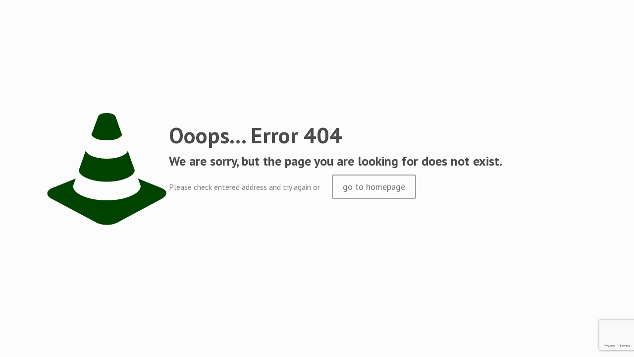

--- FILE ---
content_type: text/html; charset=UTF-8
request_url: https://www.stadskanaalrail.nl/agenda/2023-03-01/
body_size: 18034
content:
<!DOCTYPE html>
<!--[if lt IE 7 ]><html class="ie ie6" lang="en"> <![endif]-->
<!--[if IE 7 ]><html class="ie ie7" lang="en"> <![endif]-->
<!--[if IE 8 ]><html class="ie ie8" lang="en"> <![endif]-->
<!--[if (gte IE 9)|!(IE)]><!--><html lang="nl-NL"> <!--<![endif]-->

<!-- head -->
<head>

<!-- meta -->
<meta charset="UTF-8" />
<meta name="viewport" content="width=device-width, initial-scale=1, maximum-scale=1">



<link rel="shortcut icon" href="https://www.stadskanaalrail.nl/wp-content/uploads/2016/06/favicon_star.jpg" type="image/x-icon" />	

<!-- wp_head() -->
<link rel='stylesheet' id='tribe-events-views-v2-bootstrap-datepicker-styles-css' href='https://www.stadskanaalrail.nl/wp-content/plugins/the-events-calendar/vendor/bootstrap-datepicker/css/bootstrap-datepicker.standalone.min.css?ver=6.11.2' type='text/css' media='all' />
<link rel='stylesheet' id='tec-variables-skeleton-css' href='https://www.stadskanaalrail.nl/wp-content/plugins/the-events-calendar/common/src/resources/css/variables-skeleton.min.css?ver=6.5.5' type='text/css' media='all' />
<link rel='stylesheet' id='tribe-common-skeleton-style-css' href='https://www.stadskanaalrail.nl/wp-content/plugins/the-events-calendar/common/src/resources/css/common-skeleton.min.css?ver=6.5.5' type='text/css' media='all' />
<link rel='stylesheet' id='tribe-tooltipster-css-css' href='https://www.stadskanaalrail.nl/wp-content/plugins/the-events-calendar/common/vendor/tooltipster/tooltipster.bundle.min.css?ver=6.5.5' type='text/css' media='all' />
<link rel='stylesheet' id='tribe-events-views-v2-skeleton-css' href='https://www.stadskanaalrail.nl/wp-content/plugins/the-events-calendar/src/resources/css/views-skeleton.min.css?ver=6.11.2' type='text/css' media='all' />
<link rel='stylesheet' id='tec-variables-full-css' href='https://www.stadskanaalrail.nl/wp-content/plugins/the-events-calendar/common/src/resources/css/variables-full.min.css?ver=6.5.5' type='text/css' media='all' />
<link rel='stylesheet' id='tribe-common-full-style-css' href='https://www.stadskanaalrail.nl/wp-content/plugins/the-events-calendar/common/src/resources/css/common-full.min.css?ver=6.5.5' type='text/css' media='all' />
<link rel='stylesheet' id='tribe-events-views-v2-full-css' href='https://www.stadskanaalrail.nl/wp-content/plugins/the-events-calendar/src/resources/css/views-full.min.css?ver=6.11.2' type='text/css' media='all' />
<link rel='stylesheet' id='tribe-events-views-v2-print-css' href='https://www.stadskanaalrail.nl/wp-content/plugins/the-events-calendar/src/resources/css/views-print.min.css?ver=6.11.2' type='text/css' media='print' />
<!-- script | dynamic -->
<script id="mfn-dnmc-config-js">
//<![CDATA[
window.mfn_ajax = "https://www.stadskanaalrail.nl/wp-admin/admin-ajax.php";
window.mfn_mobile_init = 1240;
window.mfn_nicescroll = 40;
window.mfn_parallax = "enllax";
window.mfn_prettyphoto = {style:"pp_default", width:0, height:0};
window.mfn_sliders = {blog:0, clients:0, offer:0, portfolio:0, shop:0, slider:0, testimonials:0};
window.mfn_retina_disable = 0;
//]]>
</script>
<meta name='robots' content='noindex, follow' />
	<style>img:is([sizes="auto" i], [sizes^="auto," i]) { contain-intrinsic-size: 3000px 1500px }</style>
	
	<!-- This site is optimized with the Yoast SEO plugin v24.9 - https://yoast.com/wordpress/plugins/seo/ -->
	<title>Evenementen in woensdag 1 maart 2023 &#8211; Museumspoorlijn STAR</title>
	<meta property="og:locale" content="nl_NL" />
	<meta property="og:title" content="Pagina niet gevonden - Museumspoorlijn STAR" />
	<meta property="og:site_name" content="Museumspoorlijn STAR" />
	<script type="application/ld+json" class="yoast-schema-graph">{"@context":"https://schema.org","@graph":[{"@type":"WebSite","@id":"https://www.stadskanaalrail.nl/#website","url":"https://www.stadskanaalrail.nl/","name":"Museumspoorlijn STAR","description":"De langste museumspoorlijn van Nederland.","publisher":{"@id":"https://www.stadskanaalrail.nl/#organization"},"potentialAction":[{"@type":"SearchAction","target":{"@type":"EntryPoint","urlTemplate":"https://www.stadskanaalrail.nl/?s={search_term_string}"},"query-input":{"@type":"PropertyValueSpecification","valueRequired":true,"valueName":"search_term_string"}}],"inLanguage":"nl-NL"},{"@type":"Organization","@id":"https://www.stadskanaalrail.nl/#organization","name":"Museumspoorlijn STAR","url":"https://www.stadskanaalrail.nl/","logo":{"@type":"ImageObject","inLanguage":"nl-NL","@id":"https://www.stadskanaalrail.nl/#/schema/logo/image/","url":"https://www.stadskanaalrail.nl/wp-content/uploads/2018/01/Logo-Museumspoorlijn-STAR.png","contentUrl":"https://www.stadskanaalrail.nl/wp-content/uploads/2018/01/Logo-Museumspoorlijn-STAR.png","width":1036,"height":800,"caption":"Museumspoorlijn STAR"},"image":{"@id":"https://www.stadskanaalrail.nl/#/schema/logo/image/"},"sameAs":["https://www.facebook.com/museumspoorlijnstar/","https://x.com/starstoom","https://www.instagram.com/starstoom/"]}]}</script>
	<!-- / Yoast SEO plugin. -->


<link rel='dns-prefetch' href='//cdnjs.cloudflare.com' />
<link rel='dns-prefetch' href='//fonts.googleapis.com' />
<link rel="alternate" type="application/rss+xml" title="Museumspoorlijn STAR &raquo; feed" href="https://www.stadskanaalrail.nl/feed/" />
<link rel="alternate" type="text/calendar" title="Museumspoorlijn STAR &raquo; iCal Feed" href="https://www.stadskanaalrail.nl/agenda/2026-01-18/?ical=1/" />
<script type="text/javascript">
/* <![CDATA[ */
window._wpemojiSettings = {"baseUrl":"https:\/\/s.w.org\/images\/core\/emoji\/15.0.3\/72x72\/","ext":".png","svgUrl":"https:\/\/s.w.org\/images\/core\/emoji\/15.0.3\/svg\/","svgExt":".svg","source":{"concatemoji":"https:\/\/www.stadskanaalrail.nl\/wp-includes\/js\/wp-emoji-release.min.js?ver=6.7.4"}};
/*! This file is auto-generated */
!function(i,n){var o,s,e;function c(e){try{var t={supportTests:e,timestamp:(new Date).valueOf()};sessionStorage.setItem(o,JSON.stringify(t))}catch(e){}}function p(e,t,n){e.clearRect(0,0,e.canvas.width,e.canvas.height),e.fillText(t,0,0);var t=new Uint32Array(e.getImageData(0,0,e.canvas.width,e.canvas.height).data),r=(e.clearRect(0,0,e.canvas.width,e.canvas.height),e.fillText(n,0,0),new Uint32Array(e.getImageData(0,0,e.canvas.width,e.canvas.height).data));return t.every(function(e,t){return e===r[t]})}function u(e,t,n){switch(t){case"flag":return n(e,"\ud83c\udff3\ufe0f\u200d\u26a7\ufe0f","\ud83c\udff3\ufe0f\u200b\u26a7\ufe0f")?!1:!n(e,"\ud83c\uddfa\ud83c\uddf3","\ud83c\uddfa\u200b\ud83c\uddf3")&&!n(e,"\ud83c\udff4\udb40\udc67\udb40\udc62\udb40\udc65\udb40\udc6e\udb40\udc67\udb40\udc7f","\ud83c\udff4\u200b\udb40\udc67\u200b\udb40\udc62\u200b\udb40\udc65\u200b\udb40\udc6e\u200b\udb40\udc67\u200b\udb40\udc7f");case"emoji":return!n(e,"\ud83d\udc26\u200d\u2b1b","\ud83d\udc26\u200b\u2b1b")}return!1}function f(e,t,n){var r="undefined"!=typeof WorkerGlobalScope&&self instanceof WorkerGlobalScope?new OffscreenCanvas(300,150):i.createElement("canvas"),a=r.getContext("2d",{willReadFrequently:!0}),o=(a.textBaseline="top",a.font="600 32px Arial",{});return e.forEach(function(e){o[e]=t(a,e,n)}),o}function t(e){var t=i.createElement("script");t.src=e,t.defer=!0,i.head.appendChild(t)}"undefined"!=typeof Promise&&(o="wpEmojiSettingsSupports",s=["flag","emoji"],n.supports={everything:!0,everythingExceptFlag:!0},e=new Promise(function(e){i.addEventListener("DOMContentLoaded",e,{once:!0})}),new Promise(function(t){var n=function(){try{var e=JSON.parse(sessionStorage.getItem(o));if("object"==typeof e&&"number"==typeof e.timestamp&&(new Date).valueOf()<e.timestamp+604800&&"object"==typeof e.supportTests)return e.supportTests}catch(e){}return null}();if(!n){if("undefined"!=typeof Worker&&"undefined"!=typeof OffscreenCanvas&&"undefined"!=typeof URL&&URL.createObjectURL&&"undefined"!=typeof Blob)try{var e="postMessage("+f.toString()+"("+[JSON.stringify(s),u.toString(),p.toString()].join(",")+"));",r=new Blob([e],{type:"text/javascript"}),a=new Worker(URL.createObjectURL(r),{name:"wpTestEmojiSupports"});return void(a.onmessage=function(e){c(n=e.data),a.terminate(),t(n)})}catch(e){}c(n=f(s,u,p))}t(n)}).then(function(e){for(var t in e)n.supports[t]=e[t],n.supports.everything=n.supports.everything&&n.supports[t],"flag"!==t&&(n.supports.everythingExceptFlag=n.supports.everythingExceptFlag&&n.supports[t]);n.supports.everythingExceptFlag=n.supports.everythingExceptFlag&&!n.supports.flag,n.DOMReady=!1,n.readyCallback=function(){n.DOMReady=!0}}).then(function(){return e}).then(function(){var e;n.supports.everything||(n.readyCallback(),(e=n.source||{}).concatemoji?t(e.concatemoji):e.wpemoji&&e.twemoji&&(t(e.twemoji),t(e.wpemoji)))}))}((window,document),window._wpemojiSettings);
/* ]]> */
</script>
<link rel='stylesheet' id='gs_inspirational_style-css' href='https://www.stadskanaalrail.nl/wp-content/plugins/gallery-showcase/assets/css/inspirational.css?ver=1' type='text/css' media='all' />
<link rel='stylesheet' id='gs_custom_style-css' href='https://www.stadskanaalrail.nl/wp-content/plugins/gallery-showcase/assets/css/gs-custom-style.css?ver=1' type='text/css' media='all' />
<link rel='stylesheet' id='gs_front_style-css' href='https://www.stadskanaalrail.nl/wp-content/plugins/gallery-showcase/assets/css/style.css?ver=1' type='text/css' media='all' />
<style id='wp-emoji-styles-inline-css' type='text/css'>

	img.wp-smiley, img.emoji {
		display: inline !important;
		border: none !important;
		box-shadow: none !important;
		height: 1em !important;
		width: 1em !important;
		margin: 0 0.07em !important;
		vertical-align: -0.1em !important;
		background: none !important;
		padding: 0 !important;
	}
</style>
<link rel='stylesheet' id='wp-block-library-css' href='https://www.stadskanaalrail.nl/wp-includes/css/dist/block-library/style.min.css?ver=6.7.4' type='text/css' media='all' />
<link rel='stylesheet' id='wp-components-css' href='https://www.stadskanaalrail.nl/wp-includes/css/dist/components/style.min.css?ver=6.7.4' type='text/css' media='all' />
<link rel='stylesheet' id='wp-preferences-css' href='https://www.stadskanaalrail.nl/wp-includes/css/dist/preferences/style.min.css?ver=6.7.4' type='text/css' media='all' />
<link rel='stylesheet' id='wp-block-editor-css' href='https://www.stadskanaalrail.nl/wp-includes/css/dist/block-editor/style.min.css?ver=6.7.4' type='text/css' media='all' />
<link rel='stylesheet' id='wp-reusable-blocks-css' href='https://www.stadskanaalrail.nl/wp-includes/css/dist/reusable-blocks/style.min.css?ver=6.7.4' type='text/css' media='all' />
<link rel='stylesheet' id='wp-patterns-css' href='https://www.stadskanaalrail.nl/wp-includes/css/dist/patterns/style.min.css?ver=6.7.4' type='text/css' media='all' />
<link rel='stylesheet' id='wp-editor-css' href='https://www.stadskanaalrail.nl/wp-includes/css/dist/editor/style.min.css?ver=6.7.4' type='text/css' media='all' />
<link rel='stylesheet' id='sjb_shortcode_block-cgb-style-css-css' href='https://www.stadskanaalrail.nl/wp-content/plugins/simple-job-board/sjb-block/dist/blocks.style.build.css' type='text/css' media='all' />
<style id='classic-theme-styles-inline-css' type='text/css'>
/*! This file is auto-generated */
.wp-block-button__link{color:#fff;background-color:#32373c;border-radius:9999px;box-shadow:none;text-decoration:none;padding:calc(.667em + 2px) calc(1.333em + 2px);font-size:1.125em}.wp-block-file__button{background:#32373c;color:#fff;text-decoration:none}
</style>
<style id='global-styles-inline-css' type='text/css'>
:root{--wp--preset--aspect-ratio--square: 1;--wp--preset--aspect-ratio--4-3: 4/3;--wp--preset--aspect-ratio--3-4: 3/4;--wp--preset--aspect-ratio--3-2: 3/2;--wp--preset--aspect-ratio--2-3: 2/3;--wp--preset--aspect-ratio--16-9: 16/9;--wp--preset--aspect-ratio--9-16: 9/16;--wp--preset--color--black: #000000;--wp--preset--color--cyan-bluish-gray: #abb8c3;--wp--preset--color--white: #ffffff;--wp--preset--color--pale-pink: #f78da7;--wp--preset--color--vivid-red: #cf2e2e;--wp--preset--color--luminous-vivid-orange: #ff6900;--wp--preset--color--luminous-vivid-amber: #fcb900;--wp--preset--color--light-green-cyan: #7bdcb5;--wp--preset--color--vivid-green-cyan: #00d084;--wp--preset--color--pale-cyan-blue: #8ed1fc;--wp--preset--color--vivid-cyan-blue: #0693e3;--wp--preset--color--vivid-purple: #9b51e0;--wp--preset--gradient--vivid-cyan-blue-to-vivid-purple: linear-gradient(135deg,rgba(6,147,227,1) 0%,rgb(155,81,224) 100%);--wp--preset--gradient--light-green-cyan-to-vivid-green-cyan: linear-gradient(135deg,rgb(122,220,180) 0%,rgb(0,208,130) 100%);--wp--preset--gradient--luminous-vivid-amber-to-luminous-vivid-orange: linear-gradient(135deg,rgba(252,185,0,1) 0%,rgba(255,105,0,1) 100%);--wp--preset--gradient--luminous-vivid-orange-to-vivid-red: linear-gradient(135deg,rgba(255,105,0,1) 0%,rgb(207,46,46) 100%);--wp--preset--gradient--very-light-gray-to-cyan-bluish-gray: linear-gradient(135deg,rgb(238,238,238) 0%,rgb(169,184,195) 100%);--wp--preset--gradient--cool-to-warm-spectrum: linear-gradient(135deg,rgb(74,234,220) 0%,rgb(151,120,209) 20%,rgb(207,42,186) 40%,rgb(238,44,130) 60%,rgb(251,105,98) 80%,rgb(254,248,76) 100%);--wp--preset--gradient--blush-light-purple: linear-gradient(135deg,rgb(255,206,236) 0%,rgb(152,150,240) 100%);--wp--preset--gradient--blush-bordeaux: linear-gradient(135deg,rgb(254,205,165) 0%,rgb(254,45,45) 50%,rgb(107,0,62) 100%);--wp--preset--gradient--luminous-dusk: linear-gradient(135deg,rgb(255,203,112) 0%,rgb(199,81,192) 50%,rgb(65,88,208) 100%);--wp--preset--gradient--pale-ocean: linear-gradient(135deg,rgb(255,245,203) 0%,rgb(182,227,212) 50%,rgb(51,167,181) 100%);--wp--preset--gradient--electric-grass: linear-gradient(135deg,rgb(202,248,128) 0%,rgb(113,206,126) 100%);--wp--preset--gradient--midnight: linear-gradient(135deg,rgb(2,3,129) 0%,rgb(40,116,252) 100%);--wp--preset--font-size--small: 13px;--wp--preset--font-size--medium: 20px;--wp--preset--font-size--large: 36px;--wp--preset--font-size--x-large: 42px;--wp--preset--spacing--20: 0.44rem;--wp--preset--spacing--30: 0.67rem;--wp--preset--spacing--40: 1rem;--wp--preset--spacing--50: 1.5rem;--wp--preset--spacing--60: 2.25rem;--wp--preset--spacing--70: 3.38rem;--wp--preset--spacing--80: 5.06rem;--wp--preset--shadow--natural: 6px 6px 9px rgba(0, 0, 0, 0.2);--wp--preset--shadow--deep: 12px 12px 50px rgba(0, 0, 0, 0.4);--wp--preset--shadow--sharp: 6px 6px 0px rgba(0, 0, 0, 0.2);--wp--preset--shadow--outlined: 6px 6px 0px -3px rgba(255, 255, 255, 1), 6px 6px rgba(0, 0, 0, 1);--wp--preset--shadow--crisp: 6px 6px 0px rgba(0, 0, 0, 1);}:where(.is-layout-flex){gap: 0.5em;}:where(.is-layout-grid){gap: 0.5em;}body .is-layout-flex{display: flex;}.is-layout-flex{flex-wrap: wrap;align-items: center;}.is-layout-flex > :is(*, div){margin: 0;}body .is-layout-grid{display: grid;}.is-layout-grid > :is(*, div){margin: 0;}:where(.wp-block-columns.is-layout-flex){gap: 2em;}:where(.wp-block-columns.is-layout-grid){gap: 2em;}:where(.wp-block-post-template.is-layout-flex){gap: 1.25em;}:where(.wp-block-post-template.is-layout-grid){gap: 1.25em;}.has-black-color{color: var(--wp--preset--color--black) !important;}.has-cyan-bluish-gray-color{color: var(--wp--preset--color--cyan-bluish-gray) !important;}.has-white-color{color: var(--wp--preset--color--white) !important;}.has-pale-pink-color{color: var(--wp--preset--color--pale-pink) !important;}.has-vivid-red-color{color: var(--wp--preset--color--vivid-red) !important;}.has-luminous-vivid-orange-color{color: var(--wp--preset--color--luminous-vivid-orange) !important;}.has-luminous-vivid-amber-color{color: var(--wp--preset--color--luminous-vivid-amber) !important;}.has-light-green-cyan-color{color: var(--wp--preset--color--light-green-cyan) !important;}.has-vivid-green-cyan-color{color: var(--wp--preset--color--vivid-green-cyan) !important;}.has-pale-cyan-blue-color{color: var(--wp--preset--color--pale-cyan-blue) !important;}.has-vivid-cyan-blue-color{color: var(--wp--preset--color--vivid-cyan-blue) !important;}.has-vivid-purple-color{color: var(--wp--preset--color--vivid-purple) !important;}.has-black-background-color{background-color: var(--wp--preset--color--black) !important;}.has-cyan-bluish-gray-background-color{background-color: var(--wp--preset--color--cyan-bluish-gray) !important;}.has-white-background-color{background-color: var(--wp--preset--color--white) !important;}.has-pale-pink-background-color{background-color: var(--wp--preset--color--pale-pink) !important;}.has-vivid-red-background-color{background-color: var(--wp--preset--color--vivid-red) !important;}.has-luminous-vivid-orange-background-color{background-color: var(--wp--preset--color--luminous-vivid-orange) !important;}.has-luminous-vivid-amber-background-color{background-color: var(--wp--preset--color--luminous-vivid-amber) !important;}.has-light-green-cyan-background-color{background-color: var(--wp--preset--color--light-green-cyan) !important;}.has-vivid-green-cyan-background-color{background-color: var(--wp--preset--color--vivid-green-cyan) !important;}.has-pale-cyan-blue-background-color{background-color: var(--wp--preset--color--pale-cyan-blue) !important;}.has-vivid-cyan-blue-background-color{background-color: var(--wp--preset--color--vivid-cyan-blue) !important;}.has-vivid-purple-background-color{background-color: var(--wp--preset--color--vivid-purple) !important;}.has-black-border-color{border-color: var(--wp--preset--color--black) !important;}.has-cyan-bluish-gray-border-color{border-color: var(--wp--preset--color--cyan-bluish-gray) !important;}.has-white-border-color{border-color: var(--wp--preset--color--white) !important;}.has-pale-pink-border-color{border-color: var(--wp--preset--color--pale-pink) !important;}.has-vivid-red-border-color{border-color: var(--wp--preset--color--vivid-red) !important;}.has-luminous-vivid-orange-border-color{border-color: var(--wp--preset--color--luminous-vivid-orange) !important;}.has-luminous-vivid-amber-border-color{border-color: var(--wp--preset--color--luminous-vivid-amber) !important;}.has-light-green-cyan-border-color{border-color: var(--wp--preset--color--light-green-cyan) !important;}.has-vivid-green-cyan-border-color{border-color: var(--wp--preset--color--vivid-green-cyan) !important;}.has-pale-cyan-blue-border-color{border-color: var(--wp--preset--color--pale-cyan-blue) !important;}.has-vivid-cyan-blue-border-color{border-color: var(--wp--preset--color--vivid-cyan-blue) !important;}.has-vivid-purple-border-color{border-color: var(--wp--preset--color--vivid-purple) !important;}.has-vivid-cyan-blue-to-vivid-purple-gradient-background{background: var(--wp--preset--gradient--vivid-cyan-blue-to-vivid-purple) !important;}.has-light-green-cyan-to-vivid-green-cyan-gradient-background{background: var(--wp--preset--gradient--light-green-cyan-to-vivid-green-cyan) !important;}.has-luminous-vivid-amber-to-luminous-vivid-orange-gradient-background{background: var(--wp--preset--gradient--luminous-vivid-amber-to-luminous-vivid-orange) !important;}.has-luminous-vivid-orange-to-vivid-red-gradient-background{background: var(--wp--preset--gradient--luminous-vivid-orange-to-vivid-red) !important;}.has-very-light-gray-to-cyan-bluish-gray-gradient-background{background: var(--wp--preset--gradient--very-light-gray-to-cyan-bluish-gray) !important;}.has-cool-to-warm-spectrum-gradient-background{background: var(--wp--preset--gradient--cool-to-warm-spectrum) !important;}.has-blush-light-purple-gradient-background{background: var(--wp--preset--gradient--blush-light-purple) !important;}.has-blush-bordeaux-gradient-background{background: var(--wp--preset--gradient--blush-bordeaux) !important;}.has-luminous-dusk-gradient-background{background: var(--wp--preset--gradient--luminous-dusk) !important;}.has-pale-ocean-gradient-background{background: var(--wp--preset--gradient--pale-ocean) !important;}.has-electric-grass-gradient-background{background: var(--wp--preset--gradient--electric-grass) !important;}.has-midnight-gradient-background{background: var(--wp--preset--gradient--midnight) !important;}.has-small-font-size{font-size: var(--wp--preset--font-size--small) !important;}.has-medium-font-size{font-size: var(--wp--preset--font-size--medium) !important;}.has-large-font-size{font-size: var(--wp--preset--font-size--large) !important;}.has-x-large-font-size{font-size: var(--wp--preset--font-size--x-large) !important;}
:where(.wp-block-post-template.is-layout-flex){gap: 1.25em;}:where(.wp-block-post-template.is-layout-grid){gap: 1.25em;}
:where(.wp-block-columns.is-layout-flex){gap: 2em;}:where(.wp-block-columns.is-layout-grid){gap: 2em;}
:root :where(.wp-block-pullquote){font-size: 1.5em;line-height: 1.6;}
</style>
<link rel='stylesheet' id='sjb-fontawesome-css' href='https://www.stadskanaalrail.nl/wp-content/plugins/simple-job-board/includes/css/font-awesome.min.css?ver=5.15.4' type='text/css' media='all' />
<link rel='stylesheet' id='simple-job-board-jquery-ui-css' href='https://www.stadskanaalrail.nl/wp-content/plugins/simple-job-board/public/css/jquery-ui.css?ver=1.12.1' type='text/css' media='all' />
<link rel='stylesheet' id='simple-job-board-frontend-css' href='https://www.stadskanaalrail.nl/wp-content/plugins/simple-job-board/public/css/simple-job-board-public.css?ver=3.0.0' type='text/css' media='all' />
<link rel='stylesheet' id='wpa-style-css' href='https://www.stadskanaalrail.nl/wp-content/plugins/wp-accessibility/css/wpa-style.css?ver=1.6.4' type='text/css' media='all' />
<style id='wpa-style-inline-css' type='text/css'>
:root { --admin-bar-top : 7px; }
</style>
<link rel='stylesheet' id='style-css' href='https://www.stadskanaalrail.nl/wp-content/themes/betheme/style.css?ver=11.2' type='text/css' media='all' />
<link rel='stylesheet' id='mfn-base-css' href='https://www.stadskanaalrail.nl/wp-content/themes/betheme/css/base.css?ver=11.2' type='text/css' media='all' />
<link rel='stylesheet' id='mfn-btn-css' href='https://www.stadskanaalrail.nl/wp-content/themes/betheme/css/buttons.css?ver=11.2' type='text/css' media='all' />
<link rel='stylesheet' id='mfn-icons-css' href='https://www.stadskanaalrail.nl/wp-content/themes/betheme/fonts/mfn-icons.css?ver=11.2' type='text/css' media='all' />
<link rel='stylesheet' id='mfn-grid-css' href='https://www.stadskanaalrail.nl/wp-content/themes/betheme/css/grid.css?ver=11.2' type='text/css' media='all' />
<link rel='stylesheet' id='mfn-layout-css' href='https://www.stadskanaalrail.nl/wp-content/themes/betheme/css/layout.css?ver=11.2' type='text/css' media='all' />
<link rel='stylesheet' id='mfn-shortcodes-css' href='https://www.stadskanaalrail.nl/wp-content/themes/betheme/css/shortcodes.css?ver=11.2' type='text/css' media='all' />
<link rel='stylesheet' id='mfn-variables-css' href='https://www.stadskanaalrail.nl/wp-content/themes/betheme/css/variables.css?ver=11.2' type='text/css' media='all' />
<link rel='stylesheet' id='mfn-style-simple-css' href='https://www.stadskanaalrail.nl/wp-content/themes/betheme/css/style-simple.css?ver=11.2' type='text/css' media='all' />
<link rel='stylesheet' id='mfn-animations-css' href='https://www.stadskanaalrail.nl/wp-content/themes/betheme/assets/animations/animations.min.css?ver=11.2' type='text/css' media='all' />
<link rel='stylesheet' id='mfn-jquery-ui-css' href='https://www.stadskanaalrail.nl/wp-content/themes/betheme/assets/ui/jquery.ui.all.css?ver=11.2' type='text/css' media='all' />
<link rel='stylesheet' id='mfn-prettyPhoto-css' href='https://www.stadskanaalrail.nl/wp-content/themes/betheme/assets/prettyPhoto/prettyPhoto.css?ver=11.2' type='text/css' media='all' />
<link rel='stylesheet' id='mfn-jplayer-css' href='https://www.stadskanaalrail.nl/wp-content/themes/betheme/assets/jplayer/css/jplayer.blue.monday.css?ver=11.2' type='text/css' media='all' />
<link rel='stylesheet' id='mfn-responsive-css' href='https://www.stadskanaalrail.nl/wp-content/themes/betheme/css/responsive.css?ver=11.2' type='text/css' media='all' />
<link rel='stylesheet' id='PT+Sans-css' href='https://fonts.googleapis.com/css?family=PT+Sans%3A400%2C400italic%2C700&#038;ver=6.7.4' type='text/css' media='all' />
<link rel='stylesheet' id='PT+Serif-css' href='https://fonts.googleapis.com/css?family=PT+Serif%3A400%2C400italic%2C700&#038;ver=6.7.4' type='text/css' media='all' />
<link rel='stylesheet' id='mfn-custom-css' href='https://www.stadskanaalrail.nl/wp-content/themes/betheme/css/custom.css?ver=11.2' type='text/css' media='all' />
<link rel='stylesheet' id='recent-posts-widget-with-thumbnails-public-style-css' href='https://www.stadskanaalrail.nl/wp-content/plugins/recent-posts-widget-with-thumbnails/public.css?ver=7.1.1' type='text/css' media='all' />
<style id='teccc-nofile-stylesheet-inline-css' type='text/css'>

.teccc-legend a, .tribe-events-calendar a, #tribe-events-content .tribe-events-tooltip h4
{
	font-weight: bold;
}

.tribe-events-list .vevent.hentry h2 {
	padding-left: 5px;
}


@media only screen and (max-width: 768px) {
	.tribe-events-calendar td .hentry,
	.tribe-events-calendar td .type-tribe_events {
		display: block;
	}

	h3.entry-title.summary,
	h3.tribe-events-month-event-title,
	.tribe-events-calendar .tribe-events-has-events:after {
		display: none;
	}

	.tribe-events-calendar .mobile-trigger .tribe-events-tooltip {
		display: none !important;
	}
}


.tribe-events .tribe-events-calendar-month__multiday-event-bar,
.tribe-events .tribe-events-calendar-month__multiday-event-bar-inner,
.tribe-events-calendar-month__multiday-event-wrapper
{ background-color: #F7F6F6; }


.tribe-events-calendar-month__multiday-event-wrapper.tribe-events-calendar-month__multiday-event--empty
{ background-color: transparent !important; }


.tribe-common--breakpoint-medium.tribe-events .tribe-events-calendar-list__event-datetime-featured-text,
.tribe-events-calendar-month-mobile-events__mobile-event-datetime-featured-text,
.tribe-events-calendar-day__event-datetime-featured-text,
.tribe-common-c-svgicon--featured
{ color: #0ea0d7 !important; }

.tribe-events-calendar-list__event-date-tag-datetime:after, 
.tribe-events-widget-events-list__event-date-tag-datetime:after, 
.tribe-events .tribe-events-calendar-day__event--featured:after,
.tribe-events .tribe-events-calendar-month__calendar-event--featured:before
{ background-color: #0ea0d7 !important; }



	
		.tribe-events-category-bijzonder h2.tribe-events-list-event-title.entry-title a,
.tribe-events-category-bijzonder h2.tribe-events-list-event-title a,
.tribe-events-category-bijzonder h3.tribe-events-list-event-title a,
.tribe-event-featured .tribe-events-category-bijzonder h3.tribe-events-list-event-title a,
.tribe-events-list .tribe-events-loop .tribe-event-featured.tribe-events-category-bijzonder h3.tribe-events-list-event-title a,	.tribe-events-shortcode .tribe-events-month table .type-tribe_events.tribe-events-category-bijzonder,		.tribe-events-list .tribe-events-loop .tribe-event-featured.tribe-events-category-bijzonder h3.tribe-events-list-event-title a:hover,
#tribe-events-content table.tribe-events-calendar .type-tribe_events.tribe-events-category-bijzonder.tribe-event-featured h3.tribe-events-month-event-title a:hover,			.tribe-events-list-widget li.tribe-events-category-bijzonder a:link,
.tribe-events-list-widget li.tribe-events-category-bijzonder a:visited,
li.tribe-events-list-widget-events.tribe-events-category-bijzonder a:link,
li.tribe-events-list-widget-events.tribe-events-category-bijzonder a:visited,	.teccc-legend li.tribe_events_cat-bijzonder a,
.tribe-common article.tribe_events_cat-bijzonder h3 a,
.tribe-common article.tribe_events_cat-bijzonder h3 a:link,
.tribe-common article.tribe_events_cat-bijzonder h3 a:visited,
article.tribe-events-calendar-month__multiday-event.tribe_events_cat-bijzonder h3,	#tribe-events-content table.tribe-events-calendar .tribe-event-featured.tribe-events-category-bijzonder .tribe-events-month-event-title a,
.teccc-legend li.tribe-events-category-bijzonder a,
.tribe-events-calendar .tribe-events-category-bijzonder a,
#tribe-events-content .teccc-legend li.tribe-events-category-bijzonder a,
#tribe-events-content .tribe-events-calendar .tribe-events-category-bijzonder a,
.type-tribe_events.tribe-events-category-bijzonder h2 a,
.tribe-events-category-bijzonder > div.hentry.vevent > h3.entry-title a,
.tribe-events-mobile.tribe-events-category-bijzonder h4 a
{
			color: #000;
		text-decoration: none;
}

		.tribe-events-category-bijzonder h3.tribe-events-list-event-title,		.tribe-events-shortcode .tribe-events-month table .type-tribe_events.tribe-events-category-bijzonder,				.tribe-events-list-widget li.tribe-events-category-bijzonder h4,
li.tribe-events-list-widget-events.tribe-events-category-bijzonder h4,	.teccc-legend li.tribe_events_cat-bijzonder,
article.tribe_events_cat-bijzonder header.tribe-events-widget-events-list__event-header h3,
article.tribe-events-calendar-month__calendar-event.tribe_events_cat-bijzonder h3,
article.tribe-events-calendar-month__multiday-event.tribe_events_cat-bijzonder .tribe-events-calendar-month__multiday-event-bar-inner,
article.tribe-events-calendar-month-mobile-events__mobile-event.tribe_events_cat-bijzonder h3,
article.tribe-events-calendar-day__event.tribe_events_cat-bijzonder h3,
article.tribe-events-calendar-list__event.tribe_events_cat-bijzonder h3,
article.tribe-events-calendar-latest-past__event.tribe_events_cat-bijzonder h3,	.events-archive.events-gridview #tribe-events-content table .type-tribe_events.tribe-events-category-bijzonder,
.teccc-legend li.tribe-events-category-bijzonder,
.tribe-events-calendar .tribe-events-category-bijzonder,
.type-tribe_events.tribe-events-category-bijzonder h2,
.tribe-events-category-bijzonder > div.hentry.vevent > h3.entry-title,
.tribe-events-mobile.tribe-events-category-bijzonder h4
{
			background-color: #acc1f9;
				border-left: 5px solid #000cff;
			border-right: 5px solid transparent;
			color: #000;
		line-height: 1.4em;
	padding-left: 5px;
	padding-bottom: 2px;
}

	.tribe-events-calendar .tribe-event-featured.tribe-events-category-bijzonder,
#tribe-events-content table.tribe-events-calendar .type-tribe_events.tribe-event-featured.tribe-events-category-bijzonder,
.tribe-grid-body div[id*='tribe-events-event-'][class*='tribe-events-category-'].tribe-events-week-hourly-single.tribe-event-featured
{ border-right: 5px solid #0ea0d7 }

	
	
		.tribe-events-list-widget li.tribe-events-category-bijzonder a:link,
.tribe-events-list-widget li.tribe-events-category-bijzonder a:visited,
li.tribe-events-list-widget-events.tribe-events-category-bijzonder a:link,
li.tribe-events-list-widget-events.tribe-events-category-bijzonder a:visited,	.tribe-events-category-bijzonder h2.tribe-events-list-event-title.entry-title a,
.tribe-events-category-bijzonder h2.tribe-events-list-event-title a,
.tribe-events-category-bijzonder h3.tribe-events-list-event-title a,
.tribe-event-featured .tribe-events-category-bijzonder h3.tribe-events-list-event-title a,
.tribe-events-list .tribe-events-loop .tribe-event-featured.tribe-events-category-bijzonder h3.tribe-events-list-event-title a
{
	width: auto;
	display: block;
}
	
		.tribe-events-category-geel h2.tribe-events-list-event-title.entry-title a,
.tribe-events-category-geel h2.tribe-events-list-event-title a,
.tribe-events-category-geel h3.tribe-events-list-event-title a,
.tribe-event-featured .tribe-events-category-geel h3.tribe-events-list-event-title a,
.tribe-events-list .tribe-events-loop .tribe-event-featured.tribe-events-category-geel h3.tribe-events-list-event-title a,	.tribe-events-shortcode .tribe-events-month table .type-tribe_events.tribe-events-category-geel,		.tribe-events-list .tribe-events-loop .tribe-event-featured.tribe-events-category-geel h3.tribe-events-list-event-title a:hover,
#tribe-events-content table.tribe-events-calendar .type-tribe_events.tribe-events-category-geel.tribe-event-featured h3.tribe-events-month-event-title a:hover,			.tribe-events-list-widget li.tribe-events-category-geel a:link,
.tribe-events-list-widget li.tribe-events-category-geel a:visited,
li.tribe-events-list-widget-events.tribe-events-category-geel a:link,
li.tribe-events-list-widget-events.tribe-events-category-geel a:visited,	.teccc-legend li.tribe_events_cat-geel a,
.tribe-common article.tribe_events_cat-geel h3 a,
.tribe-common article.tribe_events_cat-geel h3 a:link,
.tribe-common article.tribe_events_cat-geel h3 a:visited,
article.tribe-events-calendar-month__multiday-event.tribe_events_cat-geel h3,	#tribe-events-content table.tribe-events-calendar .tribe-event-featured.tribe-events-category-geel .tribe-events-month-event-title a,
.teccc-legend li.tribe-events-category-geel a,
.tribe-events-calendar .tribe-events-category-geel a,
#tribe-events-content .teccc-legend li.tribe-events-category-geel a,
#tribe-events-content .tribe-events-calendar .tribe-events-category-geel a,
.type-tribe_events.tribe-events-category-geel h2 a,
.tribe-events-category-geel > div.hentry.vevent > h3.entry-title a,
.tribe-events-mobile.tribe-events-category-geel h4 a
{
		text-decoration: none;
}

		.tribe-events-category-geel h3.tribe-events-list-event-title,		.tribe-events-shortcode .tribe-events-month table .type-tribe_events.tribe-events-category-geel,				.tribe-events-list-widget li.tribe-events-category-geel h4,
li.tribe-events-list-widget-events.tribe-events-category-geel h4,	.teccc-legend li.tribe_events_cat-geel,
article.tribe_events_cat-geel header.tribe-events-widget-events-list__event-header h3,
article.tribe-events-calendar-month__calendar-event.tribe_events_cat-geel h3,
article.tribe-events-calendar-month__multiday-event.tribe_events_cat-geel .tribe-events-calendar-month__multiday-event-bar-inner,
article.tribe-events-calendar-month-mobile-events__mobile-event.tribe_events_cat-geel h3,
article.tribe-events-calendar-day__event.tribe_events_cat-geel h3,
article.tribe-events-calendar-list__event.tribe_events_cat-geel h3,
article.tribe-events-calendar-latest-past__event.tribe_events_cat-geel h3,	.events-archive.events-gridview #tribe-events-content table .type-tribe_events.tribe-events-category-geel,
.teccc-legend li.tribe-events-category-geel,
.tribe-events-calendar .tribe-events-category-geel,
.type-tribe_events.tribe-events-category-geel h2,
.tribe-events-category-geel > div.hentry.vevent > h3.entry-title,
.tribe-events-mobile.tribe-events-category-geel h4
{
			background-color: #ffe735;
				border-left: 5px solid #af882b;
			border-right: 5px solid transparent;
		line-height: 1.4em;
	padding-left: 5px;
	padding-bottom: 2px;
}

	.tribe-events-calendar .tribe-event-featured.tribe-events-category-geel,
#tribe-events-content table.tribe-events-calendar .type-tribe_events.tribe-event-featured.tribe-events-category-geel,
.tribe-grid-body div[id*='tribe-events-event-'][class*='tribe-events-category-'].tribe-events-week-hourly-single.tribe-event-featured
{ border-right: 5px solid #0ea0d7 }

	
	
		.tribe-events-list-widget li.tribe-events-category-geel a:link,
.tribe-events-list-widget li.tribe-events-category-geel a:visited,
li.tribe-events-list-widget-events.tribe-events-category-geel a:link,
li.tribe-events-list-widget-events.tribe-events-category-geel a:visited,	.tribe-events-category-geel h2.tribe-events-list-event-title.entry-title a,
.tribe-events-category-geel h2.tribe-events-list-event-title a,
.tribe-events-category-geel h3.tribe-events-list-event-title a,
.tribe-event-featured .tribe-events-category-geel h3.tribe-events-list-event-title a,
.tribe-events-list .tribe-events-loop .tribe-event-featured.tribe-events-category-geel h3.tribe-events-list-event-title a
{
	width: auto;
	display: block;
}
	
		.tribe-events-category-rood h2.tribe-events-list-event-title.entry-title a,
.tribe-events-category-rood h2.tribe-events-list-event-title a,
.tribe-events-category-rood h3.tribe-events-list-event-title a,
.tribe-event-featured .tribe-events-category-rood h3.tribe-events-list-event-title a,
.tribe-events-list .tribe-events-loop .tribe-event-featured.tribe-events-category-rood h3.tribe-events-list-event-title a,	.tribe-events-shortcode .tribe-events-month table .type-tribe_events.tribe-events-category-rood,		.tribe-events-list .tribe-events-loop .tribe-event-featured.tribe-events-category-rood h3.tribe-events-list-event-title a:hover,
#tribe-events-content table.tribe-events-calendar .type-tribe_events.tribe-events-category-rood.tribe-event-featured h3.tribe-events-month-event-title a:hover,			.tribe-events-list-widget li.tribe-events-category-rood a:link,
.tribe-events-list-widget li.tribe-events-category-rood a:visited,
li.tribe-events-list-widget-events.tribe-events-category-rood a:link,
li.tribe-events-list-widget-events.tribe-events-category-rood a:visited,	.teccc-legend li.tribe_events_cat-rood a,
.tribe-common article.tribe_events_cat-rood h3 a,
.tribe-common article.tribe_events_cat-rood h3 a:link,
.tribe-common article.tribe_events_cat-rood h3 a:visited,
article.tribe-events-calendar-month__multiday-event.tribe_events_cat-rood h3,	#tribe-events-content table.tribe-events-calendar .tribe-event-featured.tribe-events-category-rood .tribe-events-month-event-title a,
.teccc-legend li.tribe-events-category-rood a,
.tribe-events-calendar .tribe-events-category-rood a,
#tribe-events-content .teccc-legend li.tribe-events-category-rood a,
#tribe-events-content .tribe-events-calendar .tribe-events-category-rood a,
.type-tribe_events.tribe-events-category-rood h2 a,
.tribe-events-category-rood > div.hentry.vevent > h3.entry-title a,
.tribe-events-mobile.tribe-events-category-rood h4 a
{
			color: #000;
		text-decoration: none;
}

		.tribe-events-category-rood h3.tribe-events-list-event-title,		.tribe-events-shortcode .tribe-events-month table .type-tribe_events.tribe-events-category-rood,				.tribe-events-list-widget li.tribe-events-category-rood h4,
li.tribe-events-list-widget-events.tribe-events-category-rood h4,	.teccc-legend li.tribe_events_cat-rood,
article.tribe_events_cat-rood header.tribe-events-widget-events-list__event-header h3,
article.tribe-events-calendar-month__calendar-event.tribe_events_cat-rood h3,
article.tribe-events-calendar-month__multiday-event.tribe_events_cat-rood .tribe-events-calendar-month__multiday-event-bar-inner,
article.tribe-events-calendar-month-mobile-events__mobile-event.tribe_events_cat-rood h3,
article.tribe-events-calendar-day__event.tribe_events_cat-rood h3,
article.tribe-events-calendar-list__event.tribe_events_cat-rood h3,
article.tribe-events-calendar-latest-past__event.tribe_events_cat-rood h3,	.events-archive.events-gridview #tribe-events-content table .type-tribe_events.tribe-events-category-rood,
.teccc-legend li.tribe-events-category-rood,
.tribe-events-calendar .tribe-events-category-rood,
.type-tribe_events.tribe-events-category-rood h2,
.tribe-events-category-rood > div.hentry.vevent > h3.entry-title,
.tribe-events-mobile.tribe-events-category-rood h4
{
			background-color: #ff9696;
				border-left: 5px solid #ff0000;
			border-right: 5px solid transparent;
			color: #000;
		line-height: 1.4em;
	padding-left: 5px;
	padding-bottom: 2px;
}

	.tribe-events-calendar .tribe-event-featured.tribe-events-category-rood,
#tribe-events-content table.tribe-events-calendar .type-tribe_events.tribe-event-featured.tribe-events-category-rood,
.tribe-grid-body div[id*='tribe-events-event-'][class*='tribe-events-category-'].tribe-events-week-hourly-single.tribe-event-featured
{ border-right: 5px solid #0ea0d7 }

	
	
		.tribe-events-list-widget li.tribe-events-category-rood a:link,
.tribe-events-list-widget li.tribe-events-category-rood a:visited,
li.tribe-events-list-widget-events.tribe-events-category-rood a:link,
li.tribe-events-list-widget-events.tribe-events-category-rood a:visited,	.tribe-events-category-rood h2.tribe-events-list-event-title.entry-title a,
.tribe-events-category-rood h2.tribe-events-list-event-title a,
.tribe-events-category-rood h3.tribe-events-list-event-title a,
.tribe-event-featured .tribe-events-category-rood h3.tribe-events-list-event-title a,
.tribe-events-list .tribe-events-loop .tribe-event-featured.tribe-events-category-rood h3.tribe-events-list-event-title a
{
	width: auto;
	display: block;
}

#legend_box
{
	font: bold 10px/4em sans-serif;
	text-align: center;
	width: 100%;
}

#legend a { text-decoration: none; }

#tribe-events #legend li, .tribe-events #legend li
{
	display: inline-block;
	list-style-type: none;
	padding: 7px;
	margin: 0 0 1em 0.7em;
}

#legend_box #legend li span { cursor: pointer; }

#tribe-events #legend li.teccc-reset,
.tribe-events #legend li.teccc-reset
{
	line-height: 1.4px;
}
/* End The Events Calendar: Category Colors CSS */

</style>
<script type="text/javascript" src="https://www.stadskanaalrail.nl/wp-includes/js/jquery/jquery.min.js?ver=3.7.1" id="jquery-core-js"></script>
<script type="text/javascript" src="https://www.stadskanaalrail.nl/wp-includes/js/jquery/jquery-migrate.min.js?ver=3.4.1" id="jquery-migrate-js"></script>
<script type="text/javascript" src="https://www.stadskanaalrail.nl/wp-content/plugins/gallery-showcase/assets/less/less.min.js?ver=1" id="gs_less_script-js"></script>
<script type="text/javascript" src="https://www.stadskanaalrail.nl/wp-content/plugins/gallery-showcase/assets/js/owl.carousel.min.js?ver=1" id="gs_owl_script-js"></script>
<script type="text/javascript" src="https://www.stadskanaalrail.nl/wp-content/plugins/gallery-showcase/assets/js/jquery.fancybox.min.js?ver=1" id="gs_fancybox_script-js"></script>
<script type="text/javascript" src="https://www.stadskanaalrail.nl/wp-includes/js/imagesloaded.min.js?ver=5.0.0" id="imagesloaded-js"></script>
<script type="text/javascript" src="https://www.stadskanaalrail.nl/wp-includes/js/masonry.min.js?ver=4.2.2" id="masonry-js"></script>
<script type="text/javascript" src="https://www.stadskanaalrail.nl/wp-includes/js/jquery/jquery.masonry.min.js?ver=3.1.2b" id="jquery-masonry-js"></script>
<script type="text/javascript" id="gs_script-js-extra">
/* <![CDATA[ */
var gs_script_ajax = {"ajaxurl":"https:\/\/www.stadskanaalrail.nl\/wp-admin\/admin-ajax.php"};
/* ]]> */
</script>
<script type="text/javascript" src="https://www.stadskanaalrail.nl/wp-content/plugins/gallery-showcase/assets/js/script.js?ver=1" id="gs_script-js"></script>
<script type="text/javascript" src="https://www.stadskanaalrail.nl/wp-content/plugins/the-events-calendar/common/src/resources/js/tribe-common.min.js?ver=6.5.5" id="tribe-common-js"></script>
<script type="text/javascript" src="https://www.stadskanaalrail.nl/wp-content/plugins/the-events-calendar/src/resources/js/views/breakpoints.min.js?ver=6.11.2" id="tribe-events-views-v2-breakpoints-js"></script>
<script type="text/javascript" src="https://www.stadskanaalrail.nl/wp-content/plugins/html5-responsive-faq/js/hrf-script.js?ver=6.7.4" id="html5-responsive-faq-js"></script>
<script type="text/javascript" src="https://www.stadskanaalrail.nl/wp-content/plugins/wp-accessibility/js/fingerprint.min.js?ver=1.6.4" id="wpa-fingerprintjs-js"></script>
<script></script><link rel="https://api.w.org/" href="https://www.stadskanaalrail.nl/wp-json/" /><link rel="EditURI" type="application/rsd+xml" title="RSD" href="https://www.stadskanaalrail.nl/xmlrpc.php?rsd" />
<meta name="generator" content="WordPress 6.7.4" />
            
            <meta name="tec-api-version" content="v1"><meta name="tec-api-origin" content="https://www.stadskanaalrail.nl"><link rel="alternate" href="https://www.stadskanaalrail.nl/wp-json/tribe/events/v1/" /><!-- Analytics by WP Statistics - https://wp-statistics.com -->
<!-- style | dynamic -->
<style id="mfn-dnmc-style-css">
@media only screen and (min-width: 1240px) {body:not(.header-simple) #Top_bar #menu { display:block !important; }.tr-menu #Top_bar #menu { background:none !important;}#Top_bar .menu > li > ul.mfn-megamenu { width:984px; }#Top_bar .menu > li > ul.mfn-megamenu > li { float:left;}#Top_bar .menu > li > ul.mfn-megamenu > li.mfn-megamenu-cols-1 { width:100%;}#Top_bar .menu > li > ul.mfn-megamenu > li.mfn-megamenu-cols-2 { width:50%;}#Top_bar .menu > li > ul.mfn-megamenu > li.mfn-megamenu-cols-3 { width:33.33%;}#Top_bar .menu > li > ul.mfn-megamenu > li.mfn-megamenu-cols-4 { width:25%;}#Top_bar .menu > li > ul.mfn-megamenu > li.mfn-megamenu-cols-5 { width:20%;}#Top_bar .menu > li > ul.mfn-megamenu > li.mfn-megamenu-cols-6 { width:16.66%;}#Top_bar .menu > li > ul.mfn-megamenu > li > ul { display:block !important; position:inherit; left:auto; top:auto; border-width: 0 1px 0 0; }#Top_bar .menu > li > ul.mfn-megamenu > li:last-child > ul{ border: 0; }#Top_bar .menu > li > ul.mfn-megamenu > li > ul li { width: auto; }#Top_bar .menu > li > ul.mfn-megamenu a.mfn-megamenu-title { text-transform: uppercase; font-weight:400;}#Top_bar .menu > li > ul.mfn-megamenu a.mfn-megamenu-title:hover { background:none;}#Top_bar .menu > li > ul.mfn-megamenu a .menu-arrow { display: none; }.menuo-right #Top_bar .menu > li > ul.mfn-megamenu { left:auto; right:0;}.menuo-right #Top_bar .menu > li > ul.mfn-megamenu-bg { box-sizing:border-box;}#Top_bar .menu > li > ul.mfn-megamenu-bg { padding:20px 166px 20px 20px; background-repeat:no-repeat; background-position: bottom right; }#Top_bar .menu > li > ul.mfn-megamenu-bg > li { background:none;}#Top_bar .menu > li > ul.mfn-megamenu-bg > li a { border:none;}#Top_bar .menu > li > ul.mfn-megamenu-bg > li > ul { background:none !important;-webkit-box-shadow: 0 0 0 0;-moz-box-shadow: 0 0 0 0;box-shadow: 0 0 0 0;}#Top_bar.is-sticky { position:fixed !important; width:100%; left:0; top:-60px; height:60px; z-index:701; background:#fff; opacity:.97; filter: alpha(opacity = 97);-webkit-box-shadow: 0px 2px 5px 0px rgba(0, 0, 0, 0.1); -moz-box-shadow: 0px 2px 5px 0px rgba(0, 0, 0, 0.1);box-shadow: 0px 2px 5px 0px rgba(0, 0, 0, 0.1);}.layout-boxed.header-boxed #Top_bar.is-sticky { max-width:1240px; left:50%; -webkit-transform: translateX(-50%); transform: translateX(-50%);}.layout-boxed.header-boxed.nice-scroll #Top_bar.is-sticky { margin-left:-5px;}#Top_bar.is-sticky .top_bar_left,#Top_bar.is-sticky .top_bar_right,#Top_bar.is-sticky .top_bar_right:before { background:none;}#Top_bar.is-sticky .top_bar_right { top:-4px;}#Top_bar.is-sticky .logo { width:auto; margin: 0 30px 0 20px; padding:0;}#Top_bar.is-sticky #logo { padding:5px 0; height:50px; line-height:50px;}#Top_bar.is-sticky #logo img { max-height:35px; width: auto !important;}#Top_bar.is-sticky #logo img.logo-main { display:none;}#Top_bar.is-sticky #logo img.logo-sticky { display:inline;}#Top_bar.is-sticky .menu_wrapper { clear:none;}#Top_bar.is-sticky .menu_wrapper .menu > li > a{ padding:15px 0;}#Top_bar.is-sticky .menu > li > a,#Top_bar.is-sticky .menu > li > a span { line-height:30px;}#Top_bar.is-sticky .menu > li > a:after { top:auto; bottom:-4px;}#Top_bar.is-sticky .menu > li > a span.description { display:none;}#Top_bar.is-sticky #header_cart { top:27px;}#Top_bar.is-sticky #search_button { top:25px;}#Top_bar.is-sticky a.button.action_button { top:13px;}#Top_bar.is-sticky .wpml-languages { top:15px;}#Top_bar.is-sticky .secondary_menu_wrapper,#Top_bar.is-sticky .banner_wrapper { display:none;}.header-simple #Top_bar.is-sticky .responsive-menu-toggle { top:12px;}.header-stack.header-center #Top_bar #menu { display: inline-block !important;}.header-overlay #Top_bar.is-sticky { display:none;}.sticky-dark #Top_bar.is-sticky { background: rgba(0,0,0,.8); }.sticky-dark #Top_bar.is-sticky .menu > li > a { color: #fff; }.sticky-dark #Top_bar.is-sticky .top_bar_right a { color: rgba(255,255,255,.5); }.sticky-dark #Top_bar.is-sticky .wpml-languages a.active,.sticky-dark #Top_bar.is-sticky .wpml-languages ul.wpml-lang-dropdown { background: rgba(0,0,0,0.3); border-color: rgba(0, 0, 0, 0.1); }.header-plain:not(.menuo-right) #Header .top_bar_left { width:auto !important;}.header-simple {}.header-simple #Top_bar #menu { display:none; height: auto; width: 300px; bottom: auto; top: 60px; right: 1px; position: absolute; margin: 0px;}.header-simple #Header a.responsive-menu-toggle { display:block; width: 35px; height: 35px; line-height: 35px; font-size: 25px; text-align: center; position:absolute; top: 28px; right: 10px; -webkit-border-radius: 3px; border-radius: 3px; }.header-simple #Header a:hover.responsive-menu-toggle { text-decoration: none; }.header-simple #Top_bar #menu > ul { width:100%; float: left; }.header-simple #Top_bar #menu ul li { width: 100%; padding-bottom: 0; border-right: 0; position: relative; }.header-simple #Top_bar #menu ul li a { padding:0 20px; margin:0; display: block; height: auto; line-height: normal; border:none; }.header-simple #Top_bar #menu ul li a:after { display:none;}.header-simple #Top_bar #menu ul li a span { border:none; line-height:48px; display:inline; padding:0;}.header-simple #Top_bar #menu ul li.submenu .menu-toggle { display:block; position:absolute; right:0; top:0; width:48px; height:48px; line-height:48px; font-size:30px; text-align:center; color:#d6d6d6; border-left:1px solid #eee; cursor:pointer;}.header-simple #Top_bar #menu ul li.submenu .menu-toggle:after { content:"+"}.header-simple #Top_bar #menu ul li.hover > .menu-toggle:after { content:"-"}.header-simple #Top_bar #menu ul li.hover a { border-bottom: 0; }.header-simple #Top_bar #menu ul.mfn-megamenu li .menu-toggle { display:none;}.header-simple #Top_bar #menu ul li ul { position:relative !important; left:0 !important; top:0; padding: 0; margin-left: 0 !important; width:auto !important; background-image:none;}.header-simple #Top_bar #menu ul li ul li { width:100% !important;}.header-simple #Top_bar #menu ul li ul li a { padding: 0 20px 0 30px;}.header-simple #Top_bar #menu ul li ul li a .menu-arrow { display: none;}.header-simple #Top_bar #menu ul li ul li a span { padding:0;}.header-simple #Top_bar #menu ul li ul li a span:after { display:none !important;}.header-simple #Top_bar .menu > li > ul.mfn-megamenu a.mfn-megamenu-title { text-transform: uppercase; font-weight:400;}.header-simple #Top_bar .menu > li > ul.mfn-megamenu > li > ul { display:block !important; position:inherit; left:auto; top:auto;}.header-simple #Top_bar #menu ul li ul li ul { border-left: 0 !important; padding: 0; top: 0; }.header-simple #Top_bar #menu ul li ul li ul li a { padding: 0 20px 0 40px;}.rtl.header-simple#Top_bar #menu { left: 1px; right: auto;}.rtl.header-simple #Top_bar a.responsive-menu-toggle { left:10px; right:auto; }.rtl.header-simple #Top_bar #menu ul li.submenu .menu-toggle { left:0; right:auto; border-left:none; border-right:1px solid #eee;}.rtl.header-simple #Top_bar #menu ul li ul { left:auto !important; right:0 !important;}.rtl.header-simple #Top_bar #menu ul li ul li a { padding: 0 30px 0 20px;}.rtl.header-simple #Top_bar #menu ul li ul li ul li a { padding: 0 40px 0 20px;}.menu-highlight #Top_bar .menu > li { margin: 0 2px; }.menu-highlight:not(.header-creative) #Top_bar .menu > li > a { margin: 20px 0; padding: 0; -webkit-border-radius: 5px; border-radius: 5px; }.menu-highlight #Top_bar .menu > li > a:after { display: none; }.menu-highlight #Top_bar .menu > li > a span:not(.description) { line-height: 50px; }.menu-highlight #Top_bar .menu > li > a span.description { display: none; }.menu-highlight.header-stack #Top_bar .menu > li > a { margin: 10px 0; }.menu-highlight.header-stack #Top_bar .menu > li > a span:not(.description) { line-height: 40px; }.menu-highlight.header-fixed #Top_bar .menu > li > a { margin: 10px 0; padding: 5px 0; }.menu-highlight.header-fixed #Top_bar .menu > li > a span { line-height:30px;}.menu-highlight.header-transparent #Top_bar .menu > li > a { margin: 5px 0; }.menu-highlight.header-simple #Top_bar #menu ul li,.menu-highlight.header-creative #Top_bar #menu ul li { margin: 0; }.menu-highlight.header-simple #Top_bar #menu ul li > a,.menu-highlight.header-creative #Top_bar #menu ul li > a { -webkit-border-radius: 0; border-radius: 0; }.menu-highlight:not(.header-simple) #Top_bar.is-sticky .menu > li > a { margin: 10px 0 !important; padding: 5px 0 !important; }.menu-highlight:not(.header-simple) #Top_bar.is-sticky .menu > li > a span { line-height:30px !important;}.menu-line-below #Top_bar .menu > li > a:after { top: auto; bottom: -4px; }.menu-line-below #Top_bar.is-sticky .menu > li > a:after { top: auto; bottom: -4px; }.menu-line-below-80 #Top_bar:not(.is-sticky) .menu > li > a:after { height: 4px; left: 10%; top: 50%; margin-top: 20px; width: 80%; } .menu-line-below-80-1 #Top_bar:not(.is-sticky) .menu > li > a:after { height: 1px; left: 10%; top: 50%; margin-top: 20px; width: 80%; }.menu-arrow-top #Top_bar .menu > li > a:after { background: none repeat scroll 0 0 rgba(0, 0, 0, 0) !important; border-color: #cccccc transparent transparent transparent; border-style: solid; border-width: 7px 7px 0 7px; display: block; height: 0; left: 50%; margin-left: -7px; top: 0 !important; width: 0; }.menu-arrow-top.header-transparent #Top_bar .menu > li > a:after,.menu-arrow-top.header-plain #Top_bar .menu > li > a:after { display: none; }.menu-arrow-top #Top_bar.is-sticky .menu > li > a:after { top: 0px !important; }.menu-arrow-bottom #Top_bar .menu > li > a:after { background: none !important; border-color: transparent transparent #cccccc transparent; border-style: solid; border-width: 0 7px 7px; display: block; height: 0; left: 50%; margin-left: -7px; top: auto; bottom: 0; width: 0; }.menu-arrow-bottom.header-transparent #Top_bar .menu > li > a:after,.menu-arrow-bottom.header-plain #Top_bar .menu > li > a:after { display: none; }.menu-arrow-bottom #Top_bar.is-sticky .menu > li > a:after { top: auto; bottom: 0; }.menuo-no-borders #Top_bar .menu > li > a span:not(.description) { border-right-width: 0; }.menuo-no-borders #Header_creative #Top_bar .menu > li > a span { border-bottom-width: 0; }}@media only screen and (max-width: 1239px){.header_placeholder { height: 0 !important;}#Top_bar #menu { display:none; height: auto; width: 300px; bottom: auto; top: 100%; right: 1px; position: absolute; margin: 0px;}#Top_bar a.responsive-menu-toggle { display:block; width: 35px; height: 35px; text-align: center; position:absolute; top: 28px; right: 10px; -webkit-border-radius: 3px; border-radius: 3px;}#Top_bar a:hover.responsive-menu-toggle { text-decoration: none;}#Top_bar a.responsive-menu-toggle i { font-size: 25px; line-height: 35px;}#Top_bar a.responsive-menu-toggle span { float:right; padding:10px 5px; line-height:14px;}#Top_bar #menu > ul { width:100%; float: left; }#Top_bar #menu ul li { width: 100%; padding-bottom: 0; border-right: 0; position: relative; }#Top_bar #menu ul li a { padding:0 20px; margin:0; display: block; height: auto; line-height: normal; border:none; }#Top_bar #menu ul li a:after { display:none;}#Top_bar #menu ul li a span { border:none; line-height:48px; display:inline; padding:0;}#Top_bar #menu ul li a span.description { margin:0 0 0 5px;}#Top_bar #menu ul li.submenu .menu-toggle { display:block; position:absolute; right:0; top:0; width:48px; height:48px; line-height:48px; font-size:30px; text-align:center; color:#d6d6d6; border-left:1px solid #eee; cursor:pointer;}#Top_bar #menu ul li.submenu .menu-toggle:after { content:"+"}#Top_bar #menu ul li.hover > .menu-toggle:after { content:"-"}#Top_bar #menu ul li.hover a { border-bottom: 0; }#Top_bar #menu ul li a span:after { display:none !important;} #Top_bar #menu ul.mfn-megamenu li .menu-toggle { display:none;}#Top_bar #menu ul li ul { position:relative !important; left:0 !important; top:0; padding: 0; margin-left: 0 !important; width:auto !important; background-image:none !important;box-shadow: 0 0 0 0 transparent !important; -webkit-box-shadow: 0 0 0 0 transparent !important;}#Top_bar #menu ul li ul li { width:100% !important;}#Top_bar #menu ul li ul li a { padding: 0 20px 0 30px;}#Top_bar #menu ul li ul li a .menu-arrow { display: none;}#Top_bar #menu ul li ul li a span { padding:0;}#Top_bar #menu ul li ul li a span:after { display:none !important;}#Top_bar .menu > li > ul.mfn-megamenu a.mfn-megamenu-title { text-transform: uppercase; font-weight:400;}#Top_bar .menu > li > ul.mfn-megamenu > li > ul { display:block !important; position:inherit; left:auto; top:auto;}#Top_bar #menu ul li ul li ul { border-left: 0 !important; padding: 0; top: 0; }#Top_bar #menu ul li ul li ul li a { padding: 0 20px 0 40px;}.rtl #Top_bar #menu { left: 1px; right: auto;}.rtl #Top_bar a.responsive-menu-toggle { left:10px; right:auto; }.rtl #Top_bar #menu ul li.submenu .menu-toggle { left:0; right:auto; border-left:none; border-right:1px solid #eee;}.rtl #Top_bar #menu ul li ul { left:auto !important; right:0 !important;}.rtl #Top_bar #menu ul li ul li a { padding: 0 30px 0 20px;}.rtl #Top_bar #menu ul li ul li ul li a { padding: 0 40px 0 20px;}.header-stack #Top_bar {}.header-stack .menu_wrapper a.responsive-menu-toggle { position: static !important; margin: 11px 0; }.header-stack .menu_wrapper #menu { left: 0; right: auto; }.rtl.header-stack #Top_bar #menu { left: auto; right: 0; }}#Header_wrapper {background-color: #004200;}#Subheader {background-color: rgba(0, 66, 0, 1);}.header-classic #Action_bar, .header-plain #Action_bar, .header-stack #Action_bar {background-color: #2C2C2C;}#Sliding-top {background-color: #32334e;}#Sliding-top a.sliding-top-control {border-right-color: #32334e;}#Sliding-top.st-center a.sliding-top-control,#Sliding-top.st-left a.sliding-top-control {border-top-color: #32334e;}#Footer {background-color: #004200;}body, ul.timeline_items, .icon_box a .desc, .icon_box a:hover .desc, .feature_list ul li a, .list_item a, .list_item a:hover,.widget_recent_entries ul li a, .flat_box a, .flat_box a:hover, .story_box .desc, .content_slider.carouselul li a .title,.content_slider.flat.description ul li .desc, .content_slider.flat.description ul li a .desc {color: #474747;}.themecolor, .opening_hours .opening_hours_wrapper li span, .fancy_heading_icon .icon_top,.fancy_heading_arrows .icon-right-dir, .fancy_heading_arrows .icon-left-dir, .fancy_heading_line .title,.button-love a.mfn-love, .format-link .post-title .icon-link, .pager-single > span, .pager-single a:hover,.widget_meta ul, .widget_pages ul, .widget_rss ul, .widget_mfn_recent_comments ul li:after, .widget_archive ul, .widget_recent_comments ul li:after, .widget_nav_menu ul, .woocommerce ul.products li.product .price, .shop_slider .shop_slider_ul li .item_wrapper .price, .woocommerce-page ul.products li.product .price, .widget_price_filter .price_label .from, .widget_price_filter .price_label .to,.woocommerce ul.product_list_widget li .quantity .amount, .woocommerce .product div.entry-summary .price, .woocommerce .star-rating span,#Error_404 .error_pic i, .style-simple #Filters .filters_wrapper ul li a:hover, .style-simple #Filters .filters_wrapper ul li.current-cat a,.style-simple .quick_fact .title {color: #004200;}.themebg, .pager .pages a:hover, .pager .pages a.active, .pager .pages span.page-numbers.current, .pager-single span:after, #comments .commentlist > li .reply a.comment-reply-link,.fixed-nav .arrow, #Filters .filters_wrapper ul li a:hover, #Filters .filters_wrapper ul li.current-cat a, .widget_categories ul, .Recent_posts ul li .desc:after, .Recent_posts ul li .photo .c,.widget_recent_entries ul li:after, .widget_mfn_menu ul li a:hover, .widget_mfn_menu ul li.current_page_item > a, .widget_product_categories ul, div.jp-interface, #Top_bar a#header_cart span, .testimonials_slider .slider_images, .testimonials_slider .slider_images a:after, .testimonials_slider .slider_images:before,.slider_pagination a.selected, .slider_pagination a.selected:after, .tp-bullets.simplebullets.round .bullet.selected, .tp-bullets.simplebullets.round .bullet.selected:after,.tparrows.default, .tp-bullets.tp-thumbs .bullet.selected:after, .offer_thumb .slider_pagination a:before, .offer_thumb .slider_pagination a.selected:after,.style-simple .accordion .question:after, .style-simple .faq .question:after, .style-simple .icon_box .desc_wrapper h4:before,.style-simple #Filters .filters_wrapper ul li a:after, .style-simple .article_box .desc_wrapper p:after, .style-simple .sliding_box .desc_wrapper:after,.style-simple .trailer_box:hover .desc, .woocommerce-account table.my_account_orders .order-number a, .portfolio_group.exposure .portfolio-item .desc-inner .line,.style-simple .zoom_box .desc .desc_txt {background-color: #004200;}.Latest_news ul li .photo, .style-simple .opening_hours .opening_hours_wrapper li label,.style-simple .timeline_items li:hover h3, .style-simple .timeline_items li:nth-child(even):hover h3, .style-simple .timeline_items li:hover .desc, .style-simple .timeline_items li:nth-child(even):hover,.style-simple .offer_thumb .slider_pagination a.selected {border-color: #004200;}a {color: #0007bd;}a:hover {color: #1469ff;}*::-moz-selection {background-color: #0007bd;}*::selection {background-color: #0007bd;}.blockquote p.author span, .counter .desc_wrapper .title, .article_box .desc_wrapper p, .team .desc_wrapper p.subtitle, .pricing-box .plan-header p.subtitle, .pricing-box .plan-header .price sup.period, .chart_box p, .fancy_heading .inside,.fancy_heading_line .slogan, .post-meta, .post-meta a, .post-footer, .post-footer a span.label, .pager .pages a, .button-love a .label,.pager-single a, #comments .commentlist > li .comment-author .says, .fixed-nav .desc .date, .filters_buttons li.label, .Recent_posts ul li a .desc .date,.widget_recent_entries ul li .post-date, .tp_recent_tweets .twitter_time, .widget_price_filter .price_label, .shop-filters .woocommerce-result-count,.woocommerce ul.product_list_widget li .quantity, .widget_shopping_cart ul.product_list_widget li dl, .product_meta .posted_in,.woocommerce .shop_table .product-name .variation > dd, .shipping-calculator-button:after,.shop_slider .shop_slider_ul li .item_wrapper .price del,.testimonials_slider .testimonials_slider_ul li .author span, .testimonials_slider .testimonials_slider_ul li .author span a, .Latest_news ul li .desc_footer {color: #a8a8a8;}h1, h1 a, h1 a:hover, .text-logo #logo { color: #004200; }h2, h2 a, h2 a:hover { color: #004200; }h3, h3 a, h3 a:hover { color: #004200; }h4, h4 a, h4 a:hover, .style-simple .sliding_box .desc_wrapper h4 { color: #004200; }h5, h5 a, h5 a:hover { color: #004200; }h6, h6 a, h6 a:hover, a.content_link .title { color: #000000; }.dropcap, .highlight:not(.highlight_image) {background-color: #484a7d;}a.button, a.tp-button {background-color: #a0a0a0;color: #747474;}.button-stroke a.button, .button-stroke a.button .button_icon i, .button-stroke a.tp-button {border-color: #a0a0a0;color: #747474;}.button-stroke a:hover.button, .button-stroke a:hover.tp-button {background-color: #a0a0a0 !important;color: #fff;}a.button_theme, a.tp-button.button_theme,button, input[type="submit"], input[type="reset"], input[type="button"] {background-color: #004200;color: #fff;}.button-stroke a.button.button_theme:not(.action_button), .button-stroke a.button.button_theme:not(.action_button),.button-stroke a.button.button_theme .button_icon i, .button-stroke a.tp-button.button_theme,.button-stroke button, .button-stroke input[type="submit"], .button-stroke input[type="reset"], .button-stroke input[type="button"] {border-color: #004200;color: #004200 !important;}.button-stroke a.button.button_theme:hover, .button-stroke a.tp-button.button_theme:hover,.button-stroke button:hover, .button-stroke input[type="submit"]:hover, .button-stroke input[type="reset"]:hover, .button-stroke input[type="button"]:hover {background-color: #004200 !important;color: #fff !important;}a.mfn-link { color: #656B6F; }a.mfn-link-2 span, a:hover.mfn-link-2 span:before, a.hover.mfn-link-2 span:before, a.mfn-link-5 span, a.mfn-link-8:after, a.mfn-link-8:before { background: #484a7d; }a:hover.mfn-link { color: #484a7d;}a.mfn-link-2 span:before, a:hover.mfn-link-4:before, a:hover.mfn-link-4:after, a.hover.mfn-link-4:before, a.hover.mfn-link-4:after, a.mfn-link-5:before, a.mfn-link-7:after, a.mfn-link-7:before { background: #2e305f; }a.mfn-link-6:before {border-bottom-color: #2e305f;}.woocommerce a.button, .woocommerce .quantity input.plus, .woocommerce .quantity input.minus {background-color: #a0a0a0 !important;color: #747474 !important;}.woocommerce a.button_theme, .woocommerce a.checkout-button, .woocommerce button.button,.woocommerce .button.add_to_cart_button, .woocommerce .button.product_type_external,.woocommerce input[type="submit"], .woocommerce input[type="reset"], .woocommerce input[type="button"],.button-stroke .woocommerce a.checkout-button {background-color: #004200 !important;color: #fff !important;}.column_column ul, .column_column ol, .the_content_wrapper ul, .the_content_wrapper ol {color: #737E86;}.hr_color, .hr_color hr, .hr_dots span {color: #484a7d;background: #484a7d;}.hr_zigzag i {color: #484a7d;} .highlight-left:after,.highlight-right:after {background: #484a7d;}@media only screen and (max-width: 767px) {.highlight-left .wrap:first-child,.highlight-right .wrap:last-child {background: #484a7d;}}#Header .top_bar_left, .header-classic #Top_bar, .header-plain #Top_bar, .header-stack #Top_bar, .header-split #Top_bar,.header-fixed #Top_bar, .header-below #Top_bar, #Header_creative, #Top_bar #menu {background-color: #004100;}#Top_bar .top_bar_right:before {background-color: #e3e3e3;}#Header .top_bar_right {background-color: #f5f5f5;}#Top_bar .top_bar_right a { color: #ffffff;}#Top_bar .menu > li > a { color: #ffffff;}#Top_bar .menu > li.current-menu-item > a,#Top_bar .menu > li.current_page_item > a,#Top_bar .menu > li.current-menu-parent > a,#Top_bar .menu > li.current-page-parent > a,#Top_bar .menu > li.current-menu-ancestor > a,#Top_bar .menu > li.current-page-ancestor > a,#Top_bar .menu > li.current_page_ancestor > a,#Top_bar .menu > li.hover > a { color: #F3F75B; }#Top_bar .menu > li a:after { background: #F3F75B; }.menu-highlight #Top_bar #menu > ul > li.current-menu-item > a,.menu-highlight #Top_bar #menu > ul > li.current_page_item > a,.menu-highlight #Top_bar #menu > ul > li.current-menu-parent > a,.menu-highlight #Top_bar #menu > ul > li.current-page-parent > a,.menu-highlight #Top_bar #menu > ul > li.current-menu-ancestor > a,.menu-highlight #Top_bar #menu > ul > li.current-page-ancestor > a,.menu-highlight #Top_bar #menu > ul > li.current_page_ancestor > a,.menu-highlight #Top_bar #menu > ul > li.hover > a { background: #a0e94f; }.menu-arrow-bottom #Top_bar .menu > li > a:after { border-bottom-color: #F3F75B;}.menu-arrow-top #Top_bar .menu > li > a:after {border-top-color: #F3F75B;}.header-plain #Top_bar .menu > li.current-menu-item > a,.header-plain #Top_bar .menu > li.current_page_item > a,.header-plain #Top_bar .menu > li.current-menu-parent > a,.header-plain #Top_bar .menu > li.current-page-parent > a,.header-plain #Top_bar .menu > li.current-menu-ancestor > a,.header-plain #Top_bar .menu > li.current-page-ancestor > a,.header-plain #Top_bar .menu > li.current_page_ancestor > a,.header-plain #Top_bar .menu > li.hover > a,.header-plain #Top_bar a:hover#header_cart,.header-plain #Top_bar a:hover#search_button,.header-plain #Top_bar .wpml-languages:hover,.header-plain #Top_bar .wpml-languages ul.wpml-lang-dropdown {background: #a0e94f; color: #F3F75B;}.header-plain #Top_bar,.header-plain #Top_bar .menu > li > a span:not(.description),.header-plain #Top_bar a#header_cart,.header-plain #Top_bar a#search_button,.header-plain #Top_bar .wpml-languages,.header-plain #Top_bar a.button.action_button {border-color: #F2F2F2;}#Top_bar .menu > li ul {background-color: #F2F2F2;}#Top_bar .menu > li ul li a {color: #5f5f5f;}#Top_bar .menu > li ul li a:hover,#Top_bar .menu > li ul li.hover > a {color: #2e2e2e;}#Top_bar .search_wrapper { background: #004200; }#Subheader .title{color: #a0e94f;}#Subheader ul.breadcrumbs li, #Subheader ul.breadcrumbs li a{color: rgba(160, 233, 79, 0.6);}.overlay-menu-toggle {color: #a0e94f !important; }#Overlay {background: rgba(0, 65, 0, 0.95);}#overlay-menu ul li a, .header-overlay .overlay-menu-toggle.focus {color: #ffffff;}#overlay-menu ul li.current-menu-item > a,#overlay-menu ul li.current_page_item > a,#overlay-menu ul li.current-menu-parent > a,#overlay-menu ul li.current-page-parent > a,#overlay-menu ul li.current-menu-ancestor > a,#overlay-menu ul li.current-page-ancestor > a,#overlay-menu ul li.current_page_ancestor > a { color: #B1DCFB; }#Footer, #Footer .widget_recent_entries ul li a {color: #ffffff;}#Footer a {color: #cbccd3;}#Footer a:hover {color: #e3e5f1;}#Footer h1, #Footer h1 a, #Footer h1 a:hover,#Footer h2, #Footer h2 a, #Footer h2 a:hover,#Footer h3, #Footer h3 a, #Footer h3 a:hover,#Footer h4, #Footer h4 a, #Footer h4 a:hover,#Footer h5, #Footer h5 a, #Footer h5 a:hover,#Footer h6, #Footer h6 a, #Footer h6 a:hover {color: #cecfd6;}#Footer .themecolor, #Footer .widget_meta ul, #Footer .widget_pages ul, #Footer .widget_rss ul, #Footer .widget_mfn_recent_comments ul li:after, #Footer .widget_archive ul, #Footer .widget_recent_comments ul li:after, #Footer .widget_nav_menu ul, #Footer .widget_price_filter .price_label .from, #Footer .widget_price_filter .price_label .to,#Footer .star-rating span {color: #cecfd6;}#Footer .themebg, #Footer .widget_categories ul, #Footer .Recent_posts ul li .desc:after, #Footer .Recent_posts ul li .photo .c,#Footer .widget_recent_entries ul li:after, #Footer .widget_mfn_menu ul li a:hover, #Footer .widget_product_categories ul {background-color: #cecfd6;}#Footer .Recent_posts ul li a .desc .date, #Footer .widget_recent_entries ul li .post-date, #Footer .tp_recent_tweets .twitter_time, #Footer .widget_price_filter .price_label, #Footer .shop-filters .woocommerce-result-count, #Footer ul.product_list_widget li .quantity, #Footer .widget_shopping_cart ul.product_list_widget li dl {color: #a8a8a8;}#Sliding-top, #Sliding-top .widget_recent_entries ul li a {color: #6a6b81;}#Sliding-top a {color: #cbccd3;}#Sliding-top a:hover {color: #e3e5f1;}#Sliding-top h1, #Sliding-top h1 a, #Sliding-top h1 a:hover,#Sliding-top h2, #Sliding-top h2 a, #Sliding-top h2 a:hover,#Sliding-top h3, #Sliding-top h3 a, #Sliding-top h3 a:hover,#Sliding-top h4, #Sliding-top h4 a, #Sliding-top h4 a:hover,#Sliding-top h5, #Sliding-top h5 a, #Sliding-top h5 a:hover,#Sliding-top h6, #Sliding-top h6 a, #Sliding-top h6 a:hover {color: #cecfd6;}#Sliding-top .themecolor, #Sliding-top .widget_meta ul, #Sliding-top .widget_pages ul, #Sliding-top .widget_rss ul, #Sliding-top .widget_mfn_recent_comments ul li:after, #Sliding-top .widget_archive ul, #Sliding-top .widget_recent_comments ul li:after, #Sliding-top .widget_nav_menu ul, #Sliding-top .widget_price_filter .price_label .from, #Sliding-top .widget_price_filter .price_label .to,#Sliding-top .star-rating span {color: #cecfd6;}#Sliding-top .themebg, #Sliding-top .widget_categories ul, #Sliding-top .Recent_posts ul li .desc:after, #Sliding-top .Recent_posts ul li .photo .c,#Sliding-top .widget_recent_entries ul li:after, #Sliding-top .widget_mfn_menu ul li a:hover, #Sliding-top .widget_product_categories ul {background-color: #cecfd6;}#Sliding-top .Recent_posts ul li a .desc .date, #Sliding-top .widget_recent_entries ul li .post-date, #Sliding-top .tp_recent_tweets .twitter_time, #Sliding-top .widget_price_filter .price_label, #Sliding-top .shop-filters .woocommerce-result-count, #Sliding-top ul.product_list_widget li .quantity, #Sliding-top .widget_shopping_cart ul.product_list_widget li dl {color: #a8a8a8;}blockquote, blockquote a, blockquote a:hover {color: #444444;}.image_frame .image_wrapper .image_links,.portfolio_group.masonry-hover .portfolio-item .masonry-hover-wrapper .hover-desc { background: rgba(72, 74, 125, 0.8);}.masonry.tiles .post-item .post-desc-wrapper .post-desc .post-title:after, .masonry.tiles .post-item.no-img, .masonry.tiles .post-item.format-quote {background: #484a7d;} .image_frame .image_wrapper .image_links a {color: #ffffff;}.image_frame .image_wrapper .image_links a:hover {background: #ffffff;color: #484a7d;}.sliding_box .desc_wrapper {background: #484a7d;}.sliding_box .desc_wrapper:after {border-bottom-color: #484a7d;}.counter .icon_wrapper i {color: #484a7d;}.quick_fact .number-wrapper {color: #484a7d;}.progress_bars .bars_list li .bar .progress { background-color: #484a7d;}a:hover.icon_bar {color: #484a7d !important;}a.content_link, a:hover.content_link {color: #484a7d;}a.content_link:before {border-bottom-color: #484a7d;}a.content_link:after {border-color: #484a7d;}.get_in_touch, .infobox {background-color: #484a7d;}.column_map .google-map-contact-wrapper .get_in_touch:after {border-top-color: #484a7d;}.timeline_items li h3:before,.timeline_items:after,.timeline .post-item:before { border-color: #004200;}.how_it_works .image .number { background: #004200;}.trailer_box .desc .subtitle {background-color: #484a7d;}.icon_box .icon_wrapper, .icon_box a .icon_wrapper,.style-simple .icon_box:hover .icon_wrapper {color: #484a7d;}.icon_box:hover .icon_wrapper:before, .icon_box a:hover .icon_wrapper:before { background-color: #484a7d;}ul.clients.clients_tiles li .client_wrapper:hover:before { background: #004200;}ul.clients.clients_tiles li .client_wrapper:after { border-bottom-color: #004200;}.list_item.lists_1 .list_left {background-color: #484a7d;}.list_item .list_left {color: #484a7d;}.feature_list ul li .icon i { color: #484a7d;}.feature_list ul li:hover,.feature_list ul li:hover a {background: #484a7d;}.ui-tabs .ui-tabs-nav li.ui-state-active a,.accordion .question.active .title > .acc-icon-plus,.accordion .question.active .title > .acc-icon-minus,.faq .question.active .title > .acc-icon-plus,.faq .question.active .title,.accordion .question.active .title {color: #484a7d;}.ui-tabs .ui-tabs-nav li.ui-state-active a:after {background: #484a7d;}body:not(.woocommerce-page) table tr:hover td {background: #004200;}.pricing-box .plan-header .price sup.currency,.pricing-box .plan-header .price > span {color: #484a7d;}.pricing-box .plan-inside ul li .yes { background: #484a7d;}.pricing-box-box.pricing-box-featured {background: #484a7d;}.woocommerce span.onsale, .shop_slider .shop_slider_ul li .item_wrapper span.onsale {border-top-color: #004200 !important;}.woocommerce .widget_price_filter .ui-slider .ui-slider-handle {border-color: #004200 !important;}@media only screen and (min-width: 768px){.header-semi #Top_bar:not(.is-sticky) {background-color: rgba(0, 65, 0, 0.8);}}@media only screen and (max-width: 767px){#Top_bar, #Action_bar { background: #004100 !important;}}html { background-color: #FCFCFC;}#Wrapper, #Content { background-color: #f9f9f9;}body:not(.template-slider) #Header_wrapper { background-image: url("https://www.stadskanaalrail.nl/wp-content/uploads/2025/01/logo.gif"); }body, button, span.date_label, .timeline_items li h3 span, input[type="submit"], input[type="reset"], input[type="button"],input[type="text"], input[type="password"], input[type="tel"], input[type="email"], textarea, select, .offer_li .title h3 {font-family: "PT Sans", Arial, Tahoma, sans-serif;font-weight: 400;}#menu > ul > li > a, .action_button, #overlay-menu ul li a {font-family: "PT Sans", Arial, Tahoma, sans-serif;font-weight: 400;}#Subheader .title {font-family: "PT Sans", Arial, Tahoma, sans-serif;font-weight: 400;}h1, .text-logo #logo {font-family: "PT Sans", Arial, Tahoma, sans-serif;font-weight: 300;}h2 {font-family: "PT Sans", Arial, Tahoma, sans-serif;font-weight: 300;}h3 {font-family: "PT Sans", Arial, Tahoma, sans-serif;font-weight: 300;}h4 {font-family: "PT Sans", Arial, Tahoma, sans-serif;font-weight: 300;}h5 {font-family: "PT Sans", Arial, Tahoma, sans-serif;font-weight: 700;}h6 {font-family: "PT Sans", Arial, Tahoma, sans-serif;font-weight: 400;}blockquote {font-family: "PT Sans", Arial, Tahoma, sans-serif;}.chart_box .chart .num, .counter .desc_wrapper .number-wrapper, .how_it_works .image .number,.pricing-box .plan-header .price, .quick_fact .number-wrapper, .woocommerce .product div.entry-summary .price {font-family: "PT Serif", Arial, Tahoma, sans-serif;}body {font-size: 18px;line-height: 26px;}#menu > ul > li > a, .action_button {font-size: 18px;}#Subheader .title {font-size: 50px;line-height: 50px;}h1, .text-logo #logo { font-size: 34px;line-height: 34px;}h2 { font-size: 28px;line-height: 28px;}h3 {font-size: 26px;line-height: 28px;}h4 {font-size: 23px;line-height: 27px;}h5 {font-size: 20px;line-height: 25px;}h6 {font-size: 18px;line-height: 25px;}@media only screen and (min-width: 768px) and (max-width: 959px){body {font-size: 16px;line-height: 23px;}#menu > ul > li > a {font-size: 16px;}#Subheader .title {font-size: 45px;line-height: 45px;}h1, .text-logo #logo {font-size: 31px;line-height: 31px;}h2 {font-size: 25px;line-height: 25px;}h3 {font-size: 23px;line-height: 25px;}h4 {font-size: 21px;line-height: 25px;}h5 {font-size: 18px;line-height: 22px;}h6 {font-size: 16px;line-height: 22px;}blockquote { font-size: 15px;}.the_content_wrapper ul, .the_content_wrapper ol { font-size: 14px; line-height: 19px; }.faq .question .title { font-size: 14px; }.pricing-box .plan-header h2 { font-size: 27px; line-height: 27px; }.pricing-box .plan-header .price > span { font-size: 40px; line-height: 40px; }.pricing-box .plan-header .price sup.currency { font-size: 18px; line-height: 18px; }.pricing-box .plan-header .price sup.period { font-size: 14px; line-height: 14px;}.offer .offer_li .desc_wrapper .title h3 { font-size: 32px; line-height: 32px; }.offer_thumb_ul li.offer_thumb_li .desc_wrapper .title h3 {font-size: 32px; line-height: 32px; }.counter .desc_wrapper .number-wrapper { font-size: 45px; line-height: 45px;}.counter .desc_wrapper .title { font-size: 14px; line-height: 18px;}.chart_box .chart .num { font-size: 45px; line-height: 45px; }.trailer_box .desc h2 { font-size: 27px; line-height: 27px; }.quick_fact .number { font-size: 80px; line-height: 80px;}}@media only screen and (min-width: 480px) and (max-width: 767px){body {font-size: 14px;line-height: 21px;}#menu > ul > li > a {font-size: 14px;}#Subheader .title {font-size: 40px;line-height: 40px;}h1, .text-logo #logo {font-size: 27px;line-height: 27px;}h2 {font-size: 22px;line-height: 22px;}h3 {font-size: 21px;line-height: 23px;}h4 {font-size: 18px;line-height: 22px;}h5 {font-size: 16px;line-height: 20px;}h6 {font-size: 14px;line-height: 19px;}blockquote { font-size: 14px;}.the_content_wrapper ul, .the_content_wrapper ol { font-size: 13px; line-height: 16px; }.faq .question .title { font-size: 13px; }.pricing-box .plan-header h2 { font-size: 24px; line-height: 24px; }.pricing-box .plan-header .price > span { font-size: 34px; line-height: 34px; }.pricing-box .plan-header .price sup.currency { font-size: 16px; line-height: 16px; }.pricing-box .plan-header .price sup.period { font-size: 13px; line-height: 13px;}.offer .offer_li .desc_wrapper .title h3 { font-size: 28px; line-height: 28px; }.offer_thumb_ul li.offer_thumb_li .desc_wrapper .title h3 {font-size: 28px; line-height: 28px; }.counter .desc_wrapper .number-wrapper { font-size: 40px; line-height: 40px;}.counter .desc_wrapper .title { font-size: 13px; line-height: 16px;}.chart_box .chart .num { font-size: 40px; line-height: 40px; }.trailer_box .desc h2 { font-size: 24px; line-height: 24px; }.quick_fact .number { font-size: 70px; line-height: 70px;}}@media only screen and (max-width: 479px){body {font-size: 13px;line-height: 20px;}#menu > ul > li > a {font-size: 13px;}#Subheader .title {font-size: 35px;line-height: 35px;}h1, .text-logo #logo {font-size: 24px;line-height: 24px;}h2 { font-size: 20px;line-height: 20px;}h3 {font-size: 18px;line-height: 20px;}h4 {font-size: 16px;line-height: 19px;}h5 {font-size: 14px;line-height: 17px;}h6 {font-size: 13px;line-height: 17px;}blockquote { font-size: 13px;}.the_content_wrapper ul, .the_content_wrapper ol { font-size: 13px; line-height: 16px; }.faq .question .title { font-size: 13px; }.pricing-box .plan-header h2 { font-size: 21px; line-height: 21px; }.pricing-box .plan-header .price > span { font-size: 32px; line-height: 32px; }.pricing-box .plan-header .price sup.currency { font-size: 14px; line-height: 14px; }.pricing-box .plan-header .price sup.period { font-size: 13px; line-height: 13px;}.offer .offer_li .desc_wrapper .title h3 { font-size: 26px; line-height: 26px; }.offer_thumb_ul li.offer_thumb_li .desc_wrapper .title h3 {font-size: 26px; line-height: 26px; }.counter .desc_wrapper .number-wrapper { font-size: 35px; line-height: 35px;}.counter .desc_wrapper .title { font-size: 13px; line-height: 26px;}.chart_box .chart .num { font-size: 35px; line-height: 35px; }.trailer_box .desc h2 { font-size: 21px; line-height: 21px; }.quick_fact .number { font-size: 60px; line-height: 60px;}}.with_aside .sidebar.columns {width: 23%;}.with_aside .sections_group {width: 75%;}.aside_both .sidebar.columns {width: 18%;}.aside_both .sidebar-1{ margin-left: -79%;}.aside_both .sections_group {width: 60%;margin-left: 20%;}@media only screen and (min-width:1240px){#Wrapper {max-width: 1240px;}.section_wrapper, .container, .with_aside .content_wrapper {max-width: 1220px;}.layout-boxed.header-boxed #Top_bar.is-sticky{max-width: 1240px;}}
</style>
<!-- style | custom css | theme options -->
<style id="mfn-dnmc-theme-css">
h2 { font-weight: 700; }
h3 { font-weight: 900; }
h4 { font-weight: 600; }
h5 { font-weight: 400; }
h6 { font-weight: 400; }

.section-border-bottom { border-bottom: 1px solid rgba(0,0,0,.2); }

/* Subheader */
#Subheader { border-bottom: 1px solid rgba(0,0,0,.1); }
#Subheader .title { font-weight: 900; }

/* Menu */
#Top_bar .menu > li > a span:not(.description) { font-weight: 600; }

.responsive-menu-toggle {
    color: #FF8800;
}

.button-love { display: none; }
.button-comments { display: none; }
.post-meta .author-date { display: none; }


</style>

<!--[if lt IE 9]>
<script id="mfn-html5" src="https://html5shiv.googlecode.com/svn/trunk/html5.js"></script>
<![endif]-->
<!-- script | retina -->
<script id="mfn-dnmc-retina-js">
//<![CDATA[
jQuery(window).load(function(){
var retina = window.devicePixelRatio > 1 ? true : false;if( retina ){var retinaEl = jQuery("#logo img.logo-main");var retinaLogoW = retinaEl.width();var retinaLogoH = retinaEl.height();retinaEl.attr( "src", "https://www.stadskanaalrail.nl/wp-content/uploads/2018/01/Logo-Museumspoorlijn-STAR.png" ).width( retinaLogoW ).height( retinaLogoH );var stickyEl = jQuery("#logo img.logo-sticky");var stickyLogoW = stickyEl.width();var stickyLogoH = stickyEl.height();stickyEl.attr( "src", "https://www.stadskanaalrail.nl/wp-content/uploads/2018/01/Logo-Museumspoorlijn-STAR.png" ).width( stickyLogoW ).height( stickyLogoH );var mobileEl = jQuery("#logo img.logo-mobile");var mobileLogoW = mobileEl.width();var mobileLogoH = mobileEl.height();mobileEl.attr( "src", "https://www.stadskanaalrail.nl/wp-content/uploads/2018/01/Logo-Museumspoorlijn-STAR.png" ).width( mobileLogoW ).height( mobileLogoH );}});
//]]>
</script>
<meta name="generator" content="Powered by WPBakery Page Builder - drag and drop page builder for WordPress."/>
		<style type="text/css" id="wp-custom-css">
			.entry-content ul,
.entry-content ol {
    font-size: inherit !important;
    line-height: 1.6;
    color: inherit !important;
}
		</style>
		<noscript><style> .wpb_animate_when_almost_visible { opacity: 1; }</style></noscript></head>


<!-- body -->
<body data-rsssl=1 class="error404 betheme tribe-no-js page-template-betheme tribe-filter-live  color-custom style-simple layout-full-width nice-scroll-on mobile-tb-left button-stroke no-table-hover header-classic minimalist-header sticky-header sticky-white ab-hide subheader-title-left menuo-right menuo-no-borders footer-copy-center wpb-js-composer js-comp-ver-8.0.1 vc_responsive">
	
		
		<div id="Error_404">
			<div class="container">
				<div class="column one">
					<div class="error_pic">
						<i class="icon-traffic-cone"></i>
					</div>
					<div class="error_desk">
						<h2>Ooops... Error 404</h2>
						<h4>We are sorry, but the page you are looking for does not exist.</h4>
						<p><span class="check">Please check entered address and try again or </span> <a class="button button_filled" href="https://www.stadskanaalrail.nl">go to homepage</a></p>
					</div>				
				</div>
			</div>
		</div>
		
	

	<!-- wp_footer() -->
	<style type="text/css">
            h2.frq-main-title{
               font-size: 18px;
            }
            .hrf-entry{
               border:none !important;
               margin-bottom: 0px !important;
               padding-bottom: 0px !important;
            }
            .hrf-content{
               display:none;
               color: #444444;
               background: #ffffff;
               font-size: 14px;
               padding: 10px;
               padding-left: 50px;
               word-break: normal;
            }
            h3.hrf-title{
               font-size: 18px ;
               color: #444444;
               background: #ffffff;
               padding: 10px ;
               padding-left: 50px;
               margin: 0;
               -webkit-touch-callout: none;
               -webkit-user-select: none;
               -khtml-user-select: none;
               -moz-user-select: none;
               -ms-user-select: none;
               user-select: none;
               outline-style:none;
            }
            .hrf-title.close-faq{
               cursor: pointer;
            }
            .hrf-title.close-faq span{
               width: 30px;
               height: 30px;
               display: inline-block;
               position: relative;
               left: 0;
               top: 8px;
               margin-right: 12px;
               margin-left: -42px;
               background: #444444 url(https://www.stadskanaalrail.nl/wp-content/plugins/html5-responsive-faq/images/open.png) no-repeat center center;
            }
            }.hrf-title.open-faq{
            
            }
            .hrf-title.open-faq span{
               width: 30px;
               height: 30px;
               display: inline-block;
               position: relative;
               left: 0;
               top: 8px;
               margin-right: 12px;
               margin-left: -42px;
               background: #444444 url(https://www.stadskanaalrail.nl/wp-content/plugins/html5-responsive-faq/images/close.png) no-repeat center center;
            }
            .hrf-entry p{
            
            }
            .hrf-entry ul{
            
            }
            .hrf-entry ul li{
            
            }</style><script type="text/javascript">
/* <![CDATA[ */
var _paq = _paq || [];
_paq.push( ["setTrackingSourceProvider","wordpress","1.3.9"] );
/* ]]> */
</script>
		<script>
		( function ( body ) {
			'use strict';
			body.className = body.className.replace( /\btribe-no-js\b/, 'tribe-js' );
		} )( document.body );
		</script>
		<script> /* <![CDATA[ */var tribe_l10n_datatables = {"aria":{"sort_ascending":": activate to sort column ascending","sort_descending":": activate to sort column descending"},"length_menu":"Show _MENU_ entries","empty_table":"No data available in table","info":"Showing _START_ to _END_ of _TOTAL_ entries","info_empty":"Showing 0 to 0 of 0 entries","info_filtered":"(filtered from _MAX_ total entries)","zero_records":"No matching records found","search":"Search:","all_selected_text":"All items on this page were selected. ","select_all_link":"Select all pages","clear_selection":"Clear Selection.","pagination":{"all":"All","next":"Next","previous":"Previous"},"select":{"rows":{"0":"","_":": Selected %d rows","1":": Selected 1 row"}},"datepicker":{"dayNames":["zondag","maandag","dinsdag","woensdag","donderdag","vrijdag","zaterdag"],"dayNamesShort":["zo","ma","di","wo","do","vr","za"],"dayNamesMin":["Z","M","D","W","D","V","Z"],"monthNames":["januari","februari","maart","april","mei","juni","juli","augustus","september","oktober","november","december"],"monthNamesShort":["januari","februari","maart","april","mei","juni","juli","augustus","september","oktober","november","december"],"monthNamesMin":["jan","feb","mrt","apr","mei","jun","jul","aug","sep","okt","nov","dec"],"nextText":"Next","prevText":"Prev","currentText":"Today","closeText":"Done","today":"Today","clear":"Clear"}};/* ]]> */ </script><script type="text/javascript" src="https://www.stadskanaalrail.nl/wp-content/plugins/the-events-calendar/vendor/bootstrap-datepicker/js/bootstrap-datepicker.min.js?ver=6.11.2" id="tribe-events-views-v2-bootstrap-datepicker-js"></script>
<script type="text/javascript" src="https://www.stadskanaalrail.nl/wp-content/plugins/the-events-calendar/src/resources/js/views/viewport.min.js?ver=6.11.2" id="tribe-events-views-v2-viewport-js"></script>
<script type="text/javascript" src="https://www.stadskanaalrail.nl/wp-content/plugins/the-events-calendar/src/resources/js/views/accordion.min.js?ver=6.11.2" id="tribe-events-views-v2-accordion-js"></script>
<script type="text/javascript" src="https://www.stadskanaalrail.nl/wp-content/plugins/the-events-calendar/src/resources/js/views/view-selector.min.js?ver=6.11.2" id="tribe-events-views-v2-view-selector-js"></script>
<script type="text/javascript" src="https://www.stadskanaalrail.nl/wp-content/plugins/the-events-calendar/src/resources/js/views/ical-links.min.js?ver=6.11.2" id="tribe-events-views-v2-ical-links-js"></script>
<script type="text/javascript" src="https://www.stadskanaalrail.nl/wp-content/plugins/the-events-calendar/src/resources/js/views/navigation-scroll.min.js?ver=6.11.2" id="tribe-events-views-v2-navigation-scroll-js"></script>
<script type="text/javascript" src="https://www.stadskanaalrail.nl/wp-content/plugins/the-events-calendar/src/resources/js/views/multiday-events.min.js?ver=6.11.2" id="tribe-events-views-v2-multiday-events-js"></script>
<script type="text/javascript" src="https://www.stadskanaalrail.nl/wp-content/plugins/the-events-calendar/src/resources/js/views/month-mobile-events.min.js?ver=6.11.2" id="tribe-events-views-v2-month-mobile-events-js"></script>
<script type="text/javascript" src="https://www.stadskanaalrail.nl/wp-content/plugins/the-events-calendar/src/resources/js/views/month-grid.min.js?ver=6.11.2" id="tribe-events-views-v2-month-grid-js"></script>
<script type="text/javascript" src="https://www.stadskanaalrail.nl/wp-content/plugins/the-events-calendar/common/vendor/tooltipster/tooltipster.bundle.min.js?ver=6.5.5" id="tribe-tooltipster-js"></script>
<script type="text/javascript" src="https://www.stadskanaalrail.nl/wp-content/plugins/the-events-calendar/src/resources/js/views/tooltip.min.js?ver=6.11.2" id="tribe-events-views-v2-tooltip-js"></script>
<script type="text/javascript" src="https://www.stadskanaalrail.nl/wp-content/plugins/the-events-calendar/src/resources/js/views/events-bar.min.js?ver=6.11.2" id="tribe-events-views-v2-events-bar-js"></script>
<script type="text/javascript" src="https://www.stadskanaalrail.nl/wp-content/plugins/the-events-calendar/src/resources/js/views/events-bar-inputs.min.js?ver=6.11.2" id="tribe-events-views-v2-events-bar-inputs-js"></script>
<script type="text/javascript" src="https://www.stadskanaalrail.nl/wp-content/plugins/the-events-calendar/src/resources/js/views/datepicker.min.js?ver=6.11.2" id="tribe-events-views-v2-datepicker-js"></script>
<script type="text/javascript" src="https://cdnjs.cloudflare.com/ajax/libs/jquery-validate/1.19.5/jquery.validate.min.js?ver=1.19.5" id="jquery-validation-js"></script>
<script type="text/javascript" src="https://www.stadskanaalrail.nl/wp-includes/js/dist/hooks.min.js?ver=4d63a3d491d11ffd8ac6" id="wp-hooks-js"></script>
<script type="text/javascript" src="https://www.stadskanaalrail.nl/wp-includes/js/dist/i18n.min.js?ver=5e580eb46a90c2b997e6" id="wp-i18n-js"></script>
<script type="text/javascript" id="wp-i18n-js-after">
/* <![CDATA[ */
wp.i18n.setLocaleData( { 'text direction\u0004ltr': [ 'ltr' ] } );
/* ]]> */
</script>
<script type="text/javascript" id="wp-statistics-tracker-js-extra">
/* <![CDATA[ */
var WP_Statistics_Tracker_Object = {"requestUrl":"https:\/\/www.stadskanaalrail.nl\/wp-json\/wp-statistics\/v2","ajaxUrl":"https:\/\/www.stadskanaalrail.nl\/wp-admin\/admin-ajax.php","hitParams":{"wp_statistics_hit":1,"source_type":"404","source_id":0,"search_query":"","signature":"90bef4a41a633b192b78c4ed799ff9cb","endpoint":"hit"},"onlineParams":{"wp_statistics_hit":1,"source_type":"404","source_id":0,"search_query":"","signature":"90bef4a41a633b192b78c4ed799ff9cb","endpoint":"online"},"option":{"userOnline":"1","consentLevel":"","dntEnabled":"","bypassAdBlockers":"","isWpConsentApiActive":false,"trackAnonymously":false,"isPreview":false},"jsCheckTime":"60000"};
/* ]]> */
</script>
<script type="text/javascript" src="https://www.stadskanaalrail.nl/wp-content/plugins/wp-statistics/assets/js/tracker.js?ver=14.12.6" id="wp-statistics-tracker-js"></script>
<script type="text/javascript" src="https://www.stadskanaalrail.nl/wp-includes/js/jquery/ui/core.min.js?ver=1.13.3" id="jquery-ui-core-js"></script>
<script type="text/javascript" src="https://www.stadskanaalrail.nl/wp-includes/js/jquery/ui/mouse.min.js?ver=1.13.3" id="jquery-ui-mouse-js"></script>
<script type="text/javascript" src="https://www.stadskanaalrail.nl/wp-includes/js/jquery/ui/sortable.min.js?ver=1.13.3" id="jquery-ui-sortable-js"></script>
<script type="text/javascript" src="https://www.stadskanaalrail.nl/wp-includes/js/jquery/ui/tabs.min.js?ver=1.13.3" id="jquery-ui-tabs-js"></script>
<script type="text/javascript" src="https://www.stadskanaalrail.nl/wp-includes/js/jquery/ui/accordion.min.js?ver=1.13.3" id="jquery-ui-accordion-js"></script>
<script type="text/javascript" src="https://www.stadskanaalrail.nl/wp-content/themes/betheme/js/plugins.js?ver=11.2" id="jquery-plugins-js"></script>
<script type="text/javascript" src="https://www.stadskanaalrail.nl/wp-content/themes/betheme/js/menu.js?ver=11.2" id="jquery-mfn-menu-js"></script>
<script type="text/javascript" src="https://www.stadskanaalrail.nl/wp-content/themes/betheme/assets/animations/animations.min.js?ver=11.2" id="jquery-animations-js"></script>
<script type="text/javascript" src="https://www.stadskanaalrail.nl/wp-content/themes/betheme/assets/jplayer/jplayer.min.js?ver=11.2" id="jquery-jplayer-js"></script>
<script type="text/javascript" src="https://www.stadskanaalrail.nl/wp-content/themes/betheme/js/scripts.js?ver=11.2" id="jquery-scripts-js"></script>
<script type="text/javascript" src="https://www.google.com/recaptcha/api.js?render=6LfOd_UjAAAAAOMPDvNJmiDXAV1D_bdVxkQ21ws9&amp;ver=3.0" id="google-recaptcha-js"></script>
<script type="text/javascript" src="https://www.stadskanaalrail.nl/wp-includes/js/dist/vendor/wp-polyfill.min.js?ver=3.15.0" id="wp-polyfill-js"></script>
<script type="text/javascript" id="wpcf7-recaptcha-js-before">
/* <![CDATA[ */
var wpcf7_recaptcha = {
    "sitekey": "6LfOd_UjAAAAAOMPDvNJmiDXAV1D_bdVxkQ21ws9",
    "actions": {
        "homepage": "homepage",
        "contactform": "contactform"
    }
};
/* ]]> */
</script>
<script type="text/javascript" src="https://www.stadskanaalrail.nl/wp-content/plugins/contact-form-7/modules/recaptcha/index.js?ver=6.0.6" id="wpcf7-recaptcha-js"></script>
<script type="text/javascript" id="wpa.longdesc-js-extra">
/* <![CDATA[ */
var wpald = {"url":"https:\/\/www.stadskanaalrail.nl\/wp-json\/wp\/v2\/media","type":"jquery","home":"https:\/\/www.stadskanaalrail.nl","text":"<span class=\"dashicons dashicons-media-text\" aria-hidden=\"true\"><\/span><span class=\"screen-reader\">Lange beschrijving<\/span>"};
/* ]]> */
</script>
<script type="text/javascript" src="https://www.stadskanaalrail.nl/wp-content/plugins/wp-accessibility/js/longdesc.min.js?ver=1.6.4" id="wpa.longdesc-js"></script>
<script type="text/javascript" id="wp-accessibility-js-extra">
/* <![CDATA[ */
var wpa = {"skiplinks":{"enabled":false,"output":""},"target":"1","tabindex":"1","underline":{"enabled":false,"target":"a"},"dir":"ltr","lang":"nl-NL","titles":"1","labels":"1","wpalabels":{"s":"Zoeken","author":"Naam","email":"E-mail","url":"Site","comment":"Reacties"},"current":"","errors":"","tracking":"1","ajaxurl":"https:\/\/www.stadskanaalrail.nl\/wp-admin\/admin-ajax.php","security":"6b0d213f4a","action":"wpa_stats_action","url":"https:\/\/www.stadskanaalrail.nl\/agenda\/2023-03-01\/","post_id":""};
/* ]]> */
</script>
<script type="text/javascript" src="https://www.stadskanaalrail.nl/wp-content/plugins/wp-accessibility/js/wp-accessibility.min.js?ver=1.6.4" id="wp-accessibility-js"></script>
<script type="text/javascript" src="https://www.stadskanaalrail.nl/wp-content/plugins/the-events-calendar/common/src/resources/js/utils/query-string.min.js?ver=6.5.5" id="tribe-query-string-js"></script>
<script src='https://www.stadskanaalrail.nl/wp-content/plugins/the-events-calendar/common/src/resources/js/underscore-before.js'></script>
<script type="text/javascript" src="https://www.stadskanaalrail.nl/wp-includes/js/underscore.min.js?ver=1.13.7" id="underscore-js"></script>
<script src='https://www.stadskanaalrail.nl/wp-content/plugins/the-events-calendar/common/src/resources/js/underscore-after.js'></script>
<script defer type="text/javascript" src="https://www.stadskanaalrail.nl/wp-content/plugins/the-events-calendar/src/resources/js/views/manager.min.js?ver=6.11.2" id="tribe-events-views-v2-manager-js"></script>
<script></script>
</body>
</html>

--- FILE ---
content_type: text/html; charset=utf-8
request_url: https://www.google.com/recaptcha/api2/anchor?ar=1&k=6LfOd_UjAAAAAOMPDvNJmiDXAV1D_bdVxkQ21ws9&co=aHR0cHM6Ly93d3cuc3RhZHNrYW5hYWxyYWlsLm5sOjQ0Mw..&hl=en&v=PoyoqOPhxBO7pBk68S4YbpHZ&size=invisible&anchor-ms=20000&execute-ms=30000&cb=6fmat07z2dxm
body_size: 48630
content:
<!DOCTYPE HTML><html dir="ltr" lang="en"><head><meta http-equiv="Content-Type" content="text/html; charset=UTF-8">
<meta http-equiv="X-UA-Compatible" content="IE=edge">
<title>reCAPTCHA</title>
<style type="text/css">
/* cyrillic-ext */
@font-face {
  font-family: 'Roboto';
  font-style: normal;
  font-weight: 400;
  font-stretch: 100%;
  src: url(//fonts.gstatic.com/s/roboto/v48/KFO7CnqEu92Fr1ME7kSn66aGLdTylUAMa3GUBHMdazTgWw.woff2) format('woff2');
  unicode-range: U+0460-052F, U+1C80-1C8A, U+20B4, U+2DE0-2DFF, U+A640-A69F, U+FE2E-FE2F;
}
/* cyrillic */
@font-face {
  font-family: 'Roboto';
  font-style: normal;
  font-weight: 400;
  font-stretch: 100%;
  src: url(//fonts.gstatic.com/s/roboto/v48/KFO7CnqEu92Fr1ME7kSn66aGLdTylUAMa3iUBHMdazTgWw.woff2) format('woff2');
  unicode-range: U+0301, U+0400-045F, U+0490-0491, U+04B0-04B1, U+2116;
}
/* greek-ext */
@font-face {
  font-family: 'Roboto';
  font-style: normal;
  font-weight: 400;
  font-stretch: 100%;
  src: url(//fonts.gstatic.com/s/roboto/v48/KFO7CnqEu92Fr1ME7kSn66aGLdTylUAMa3CUBHMdazTgWw.woff2) format('woff2');
  unicode-range: U+1F00-1FFF;
}
/* greek */
@font-face {
  font-family: 'Roboto';
  font-style: normal;
  font-weight: 400;
  font-stretch: 100%;
  src: url(//fonts.gstatic.com/s/roboto/v48/KFO7CnqEu92Fr1ME7kSn66aGLdTylUAMa3-UBHMdazTgWw.woff2) format('woff2');
  unicode-range: U+0370-0377, U+037A-037F, U+0384-038A, U+038C, U+038E-03A1, U+03A3-03FF;
}
/* math */
@font-face {
  font-family: 'Roboto';
  font-style: normal;
  font-weight: 400;
  font-stretch: 100%;
  src: url(//fonts.gstatic.com/s/roboto/v48/KFO7CnqEu92Fr1ME7kSn66aGLdTylUAMawCUBHMdazTgWw.woff2) format('woff2');
  unicode-range: U+0302-0303, U+0305, U+0307-0308, U+0310, U+0312, U+0315, U+031A, U+0326-0327, U+032C, U+032F-0330, U+0332-0333, U+0338, U+033A, U+0346, U+034D, U+0391-03A1, U+03A3-03A9, U+03B1-03C9, U+03D1, U+03D5-03D6, U+03F0-03F1, U+03F4-03F5, U+2016-2017, U+2034-2038, U+203C, U+2040, U+2043, U+2047, U+2050, U+2057, U+205F, U+2070-2071, U+2074-208E, U+2090-209C, U+20D0-20DC, U+20E1, U+20E5-20EF, U+2100-2112, U+2114-2115, U+2117-2121, U+2123-214F, U+2190, U+2192, U+2194-21AE, U+21B0-21E5, U+21F1-21F2, U+21F4-2211, U+2213-2214, U+2216-22FF, U+2308-230B, U+2310, U+2319, U+231C-2321, U+2336-237A, U+237C, U+2395, U+239B-23B7, U+23D0, U+23DC-23E1, U+2474-2475, U+25AF, U+25B3, U+25B7, U+25BD, U+25C1, U+25CA, U+25CC, U+25FB, U+266D-266F, U+27C0-27FF, U+2900-2AFF, U+2B0E-2B11, U+2B30-2B4C, U+2BFE, U+3030, U+FF5B, U+FF5D, U+1D400-1D7FF, U+1EE00-1EEFF;
}
/* symbols */
@font-face {
  font-family: 'Roboto';
  font-style: normal;
  font-weight: 400;
  font-stretch: 100%;
  src: url(//fonts.gstatic.com/s/roboto/v48/KFO7CnqEu92Fr1ME7kSn66aGLdTylUAMaxKUBHMdazTgWw.woff2) format('woff2');
  unicode-range: U+0001-000C, U+000E-001F, U+007F-009F, U+20DD-20E0, U+20E2-20E4, U+2150-218F, U+2190, U+2192, U+2194-2199, U+21AF, U+21E6-21F0, U+21F3, U+2218-2219, U+2299, U+22C4-22C6, U+2300-243F, U+2440-244A, U+2460-24FF, U+25A0-27BF, U+2800-28FF, U+2921-2922, U+2981, U+29BF, U+29EB, U+2B00-2BFF, U+4DC0-4DFF, U+FFF9-FFFB, U+10140-1018E, U+10190-1019C, U+101A0, U+101D0-101FD, U+102E0-102FB, U+10E60-10E7E, U+1D2C0-1D2D3, U+1D2E0-1D37F, U+1F000-1F0FF, U+1F100-1F1AD, U+1F1E6-1F1FF, U+1F30D-1F30F, U+1F315, U+1F31C, U+1F31E, U+1F320-1F32C, U+1F336, U+1F378, U+1F37D, U+1F382, U+1F393-1F39F, U+1F3A7-1F3A8, U+1F3AC-1F3AF, U+1F3C2, U+1F3C4-1F3C6, U+1F3CA-1F3CE, U+1F3D4-1F3E0, U+1F3ED, U+1F3F1-1F3F3, U+1F3F5-1F3F7, U+1F408, U+1F415, U+1F41F, U+1F426, U+1F43F, U+1F441-1F442, U+1F444, U+1F446-1F449, U+1F44C-1F44E, U+1F453, U+1F46A, U+1F47D, U+1F4A3, U+1F4B0, U+1F4B3, U+1F4B9, U+1F4BB, U+1F4BF, U+1F4C8-1F4CB, U+1F4D6, U+1F4DA, U+1F4DF, U+1F4E3-1F4E6, U+1F4EA-1F4ED, U+1F4F7, U+1F4F9-1F4FB, U+1F4FD-1F4FE, U+1F503, U+1F507-1F50B, U+1F50D, U+1F512-1F513, U+1F53E-1F54A, U+1F54F-1F5FA, U+1F610, U+1F650-1F67F, U+1F687, U+1F68D, U+1F691, U+1F694, U+1F698, U+1F6AD, U+1F6B2, U+1F6B9-1F6BA, U+1F6BC, U+1F6C6-1F6CF, U+1F6D3-1F6D7, U+1F6E0-1F6EA, U+1F6F0-1F6F3, U+1F6F7-1F6FC, U+1F700-1F7FF, U+1F800-1F80B, U+1F810-1F847, U+1F850-1F859, U+1F860-1F887, U+1F890-1F8AD, U+1F8B0-1F8BB, U+1F8C0-1F8C1, U+1F900-1F90B, U+1F93B, U+1F946, U+1F984, U+1F996, U+1F9E9, U+1FA00-1FA6F, U+1FA70-1FA7C, U+1FA80-1FA89, U+1FA8F-1FAC6, U+1FACE-1FADC, U+1FADF-1FAE9, U+1FAF0-1FAF8, U+1FB00-1FBFF;
}
/* vietnamese */
@font-face {
  font-family: 'Roboto';
  font-style: normal;
  font-weight: 400;
  font-stretch: 100%;
  src: url(//fonts.gstatic.com/s/roboto/v48/KFO7CnqEu92Fr1ME7kSn66aGLdTylUAMa3OUBHMdazTgWw.woff2) format('woff2');
  unicode-range: U+0102-0103, U+0110-0111, U+0128-0129, U+0168-0169, U+01A0-01A1, U+01AF-01B0, U+0300-0301, U+0303-0304, U+0308-0309, U+0323, U+0329, U+1EA0-1EF9, U+20AB;
}
/* latin-ext */
@font-face {
  font-family: 'Roboto';
  font-style: normal;
  font-weight: 400;
  font-stretch: 100%;
  src: url(//fonts.gstatic.com/s/roboto/v48/KFO7CnqEu92Fr1ME7kSn66aGLdTylUAMa3KUBHMdazTgWw.woff2) format('woff2');
  unicode-range: U+0100-02BA, U+02BD-02C5, U+02C7-02CC, U+02CE-02D7, U+02DD-02FF, U+0304, U+0308, U+0329, U+1D00-1DBF, U+1E00-1E9F, U+1EF2-1EFF, U+2020, U+20A0-20AB, U+20AD-20C0, U+2113, U+2C60-2C7F, U+A720-A7FF;
}
/* latin */
@font-face {
  font-family: 'Roboto';
  font-style: normal;
  font-weight: 400;
  font-stretch: 100%;
  src: url(//fonts.gstatic.com/s/roboto/v48/KFO7CnqEu92Fr1ME7kSn66aGLdTylUAMa3yUBHMdazQ.woff2) format('woff2');
  unicode-range: U+0000-00FF, U+0131, U+0152-0153, U+02BB-02BC, U+02C6, U+02DA, U+02DC, U+0304, U+0308, U+0329, U+2000-206F, U+20AC, U+2122, U+2191, U+2193, U+2212, U+2215, U+FEFF, U+FFFD;
}
/* cyrillic-ext */
@font-face {
  font-family: 'Roboto';
  font-style: normal;
  font-weight: 500;
  font-stretch: 100%;
  src: url(//fonts.gstatic.com/s/roboto/v48/KFO7CnqEu92Fr1ME7kSn66aGLdTylUAMa3GUBHMdazTgWw.woff2) format('woff2');
  unicode-range: U+0460-052F, U+1C80-1C8A, U+20B4, U+2DE0-2DFF, U+A640-A69F, U+FE2E-FE2F;
}
/* cyrillic */
@font-face {
  font-family: 'Roboto';
  font-style: normal;
  font-weight: 500;
  font-stretch: 100%;
  src: url(//fonts.gstatic.com/s/roboto/v48/KFO7CnqEu92Fr1ME7kSn66aGLdTylUAMa3iUBHMdazTgWw.woff2) format('woff2');
  unicode-range: U+0301, U+0400-045F, U+0490-0491, U+04B0-04B1, U+2116;
}
/* greek-ext */
@font-face {
  font-family: 'Roboto';
  font-style: normal;
  font-weight: 500;
  font-stretch: 100%;
  src: url(//fonts.gstatic.com/s/roboto/v48/KFO7CnqEu92Fr1ME7kSn66aGLdTylUAMa3CUBHMdazTgWw.woff2) format('woff2');
  unicode-range: U+1F00-1FFF;
}
/* greek */
@font-face {
  font-family: 'Roboto';
  font-style: normal;
  font-weight: 500;
  font-stretch: 100%;
  src: url(//fonts.gstatic.com/s/roboto/v48/KFO7CnqEu92Fr1ME7kSn66aGLdTylUAMa3-UBHMdazTgWw.woff2) format('woff2');
  unicode-range: U+0370-0377, U+037A-037F, U+0384-038A, U+038C, U+038E-03A1, U+03A3-03FF;
}
/* math */
@font-face {
  font-family: 'Roboto';
  font-style: normal;
  font-weight: 500;
  font-stretch: 100%;
  src: url(//fonts.gstatic.com/s/roboto/v48/KFO7CnqEu92Fr1ME7kSn66aGLdTylUAMawCUBHMdazTgWw.woff2) format('woff2');
  unicode-range: U+0302-0303, U+0305, U+0307-0308, U+0310, U+0312, U+0315, U+031A, U+0326-0327, U+032C, U+032F-0330, U+0332-0333, U+0338, U+033A, U+0346, U+034D, U+0391-03A1, U+03A3-03A9, U+03B1-03C9, U+03D1, U+03D5-03D6, U+03F0-03F1, U+03F4-03F5, U+2016-2017, U+2034-2038, U+203C, U+2040, U+2043, U+2047, U+2050, U+2057, U+205F, U+2070-2071, U+2074-208E, U+2090-209C, U+20D0-20DC, U+20E1, U+20E5-20EF, U+2100-2112, U+2114-2115, U+2117-2121, U+2123-214F, U+2190, U+2192, U+2194-21AE, U+21B0-21E5, U+21F1-21F2, U+21F4-2211, U+2213-2214, U+2216-22FF, U+2308-230B, U+2310, U+2319, U+231C-2321, U+2336-237A, U+237C, U+2395, U+239B-23B7, U+23D0, U+23DC-23E1, U+2474-2475, U+25AF, U+25B3, U+25B7, U+25BD, U+25C1, U+25CA, U+25CC, U+25FB, U+266D-266F, U+27C0-27FF, U+2900-2AFF, U+2B0E-2B11, U+2B30-2B4C, U+2BFE, U+3030, U+FF5B, U+FF5D, U+1D400-1D7FF, U+1EE00-1EEFF;
}
/* symbols */
@font-face {
  font-family: 'Roboto';
  font-style: normal;
  font-weight: 500;
  font-stretch: 100%;
  src: url(//fonts.gstatic.com/s/roboto/v48/KFO7CnqEu92Fr1ME7kSn66aGLdTylUAMaxKUBHMdazTgWw.woff2) format('woff2');
  unicode-range: U+0001-000C, U+000E-001F, U+007F-009F, U+20DD-20E0, U+20E2-20E4, U+2150-218F, U+2190, U+2192, U+2194-2199, U+21AF, U+21E6-21F0, U+21F3, U+2218-2219, U+2299, U+22C4-22C6, U+2300-243F, U+2440-244A, U+2460-24FF, U+25A0-27BF, U+2800-28FF, U+2921-2922, U+2981, U+29BF, U+29EB, U+2B00-2BFF, U+4DC0-4DFF, U+FFF9-FFFB, U+10140-1018E, U+10190-1019C, U+101A0, U+101D0-101FD, U+102E0-102FB, U+10E60-10E7E, U+1D2C0-1D2D3, U+1D2E0-1D37F, U+1F000-1F0FF, U+1F100-1F1AD, U+1F1E6-1F1FF, U+1F30D-1F30F, U+1F315, U+1F31C, U+1F31E, U+1F320-1F32C, U+1F336, U+1F378, U+1F37D, U+1F382, U+1F393-1F39F, U+1F3A7-1F3A8, U+1F3AC-1F3AF, U+1F3C2, U+1F3C4-1F3C6, U+1F3CA-1F3CE, U+1F3D4-1F3E0, U+1F3ED, U+1F3F1-1F3F3, U+1F3F5-1F3F7, U+1F408, U+1F415, U+1F41F, U+1F426, U+1F43F, U+1F441-1F442, U+1F444, U+1F446-1F449, U+1F44C-1F44E, U+1F453, U+1F46A, U+1F47D, U+1F4A3, U+1F4B0, U+1F4B3, U+1F4B9, U+1F4BB, U+1F4BF, U+1F4C8-1F4CB, U+1F4D6, U+1F4DA, U+1F4DF, U+1F4E3-1F4E6, U+1F4EA-1F4ED, U+1F4F7, U+1F4F9-1F4FB, U+1F4FD-1F4FE, U+1F503, U+1F507-1F50B, U+1F50D, U+1F512-1F513, U+1F53E-1F54A, U+1F54F-1F5FA, U+1F610, U+1F650-1F67F, U+1F687, U+1F68D, U+1F691, U+1F694, U+1F698, U+1F6AD, U+1F6B2, U+1F6B9-1F6BA, U+1F6BC, U+1F6C6-1F6CF, U+1F6D3-1F6D7, U+1F6E0-1F6EA, U+1F6F0-1F6F3, U+1F6F7-1F6FC, U+1F700-1F7FF, U+1F800-1F80B, U+1F810-1F847, U+1F850-1F859, U+1F860-1F887, U+1F890-1F8AD, U+1F8B0-1F8BB, U+1F8C0-1F8C1, U+1F900-1F90B, U+1F93B, U+1F946, U+1F984, U+1F996, U+1F9E9, U+1FA00-1FA6F, U+1FA70-1FA7C, U+1FA80-1FA89, U+1FA8F-1FAC6, U+1FACE-1FADC, U+1FADF-1FAE9, U+1FAF0-1FAF8, U+1FB00-1FBFF;
}
/* vietnamese */
@font-face {
  font-family: 'Roboto';
  font-style: normal;
  font-weight: 500;
  font-stretch: 100%;
  src: url(//fonts.gstatic.com/s/roboto/v48/KFO7CnqEu92Fr1ME7kSn66aGLdTylUAMa3OUBHMdazTgWw.woff2) format('woff2');
  unicode-range: U+0102-0103, U+0110-0111, U+0128-0129, U+0168-0169, U+01A0-01A1, U+01AF-01B0, U+0300-0301, U+0303-0304, U+0308-0309, U+0323, U+0329, U+1EA0-1EF9, U+20AB;
}
/* latin-ext */
@font-face {
  font-family: 'Roboto';
  font-style: normal;
  font-weight: 500;
  font-stretch: 100%;
  src: url(//fonts.gstatic.com/s/roboto/v48/KFO7CnqEu92Fr1ME7kSn66aGLdTylUAMa3KUBHMdazTgWw.woff2) format('woff2');
  unicode-range: U+0100-02BA, U+02BD-02C5, U+02C7-02CC, U+02CE-02D7, U+02DD-02FF, U+0304, U+0308, U+0329, U+1D00-1DBF, U+1E00-1E9F, U+1EF2-1EFF, U+2020, U+20A0-20AB, U+20AD-20C0, U+2113, U+2C60-2C7F, U+A720-A7FF;
}
/* latin */
@font-face {
  font-family: 'Roboto';
  font-style: normal;
  font-weight: 500;
  font-stretch: 100%;
  src: url(//fonts.gstatic.com/s/roboto/v48/KFO7CnqEu92Fr1ME7kSn66aGLdTylUAMa3yUBHMdazQ.woff2) format('woff2');
  unicode-range: U+0000-00FF, U+0131, U+0152-0153, U+02BB-02BC, U+02C6, U+02DA, U+02DC, U+0304, U+0308, U+0329, U+2000-206F, U+20AC, U+2122, U+2191, U+2193, U+2212, U+2215, U+FEFF, U+FFFD;
}
/* cyrillic-ext */
@font-face {
  font-family: 'Roboto';
  font-style: normal;
  font-weight: 900;
  font-stretch: 100%;
  src: url(//fonts.gstatic.com/s/roboto/v48/KFO7CnqEu92Fr1ME7kSn66aGLdTylUAMa3GUBHMdazTgWw.woff2) format('woff2');
  unicode-range: U+0460-052F, U+1C80-1C8A, U+20B4, U+2DE0-2DFF, U+A640-A69F, U+FE2E-FE2F;
}
/* cyrillic */
@font-face {
  font-family: 'Roboto';
  font-style: normal;
  font-weight: 900;
  font-stretch: 100%;
  src: url(//fonts.gstatic.com/s/roboto/v48/KFO7CnqEu92Fr1ME7kSn66aGLdTylUAMa3iUBHMdazTgWw.woff2) format('woff2');
  unicode-range: U+0301, U+0400-045F, U+0490-0491, U+04B0-04B1, U+2116;
}
/* greek-ext */
@font-face {
  font-family: 'Roboto';
  font-style: normal;
  font-weight: 900;
  font-stretch: 100%;
  src: url(//fonts.gstatic.com/s/roboto/v48/KFO7CnqEu92Fr1ME7kSn66aGLdTylUAMa3CUBHMdazTgWw.woff2) format('woff2');
  unicode-range: U+1F00-1FFF;
}
/* greek */
@font-face {
  font-family: 'Roboto';
  font-style: normal;
  font-weight: 900;
  font-stretch: 100%;
  src: url(//fonts.gstatic.com/s/roboto/v48/KFO7CnqEu92Fr1ME7kSn66aGLdTylUAMa3-UBHMdazTgWw.woff2) format('woff2');
  unicode-range: U+0370-0377, U+037A-037F, U+0384-038A, U+038C, U+038E-03A1, U+03A3-03FF;
}
/* math */
@font-face {
  font-family: 'Roboto';
  font-style: normal;
  font-weight: 900;
  font-stretch: 100%;
  src: url(//fonts.gstatic.com/s/roboto/v48/KFO7CnqEu92Fr1ME7kSn66aGLdTylUAMawCUBHMdazTgWw.woff2) format('woff2');
  unicode-range: U+0302-0303, U+0305, U+0307-0308, U+0310, U+0312, U+0315, U+031A, U+0326-0327, U+032C, U+032F-0330, U+0332-0333, U+0338, U+033A, U+0346, U+034D, U+0391-03A1, U+03A3-03A9, U+03B1-03C9, U+03D1, U+03D5-03D6, U+03F0-03F1, U+03F4-03F5, U+2016-2017, U+2034-2038, U+203C, U+2040, U+2043, U+2047, U+2050, U+2057, U+205F, U+2070-2071, U+2074-208E, U+2090-209C, U+20D0-20DC, U+20E1, U+20E5-20EF, U+2100-2112, U+2114-2115, U+2117-2121, U+2123-214F, U+2190, U+2192, U+2194-21AE, U+21B0-21E5, U+21F1-21F2, U+21F4-2211, U+2213-2214, U+2216-22FF, U+2308-230B, U+2310, U+2319, U+231C-2321, U+2336-237A, U+237C, U+2395, U+239B-23B7, U+23D0, U+23DC-23E1, U+2474-2475, U+25AF, U+25B3, U+25B7, U+25BD, U+25C1, U+25CA, U+25CC, U+25FB, U+266D-266F, U+27C0-27FF, U+2900-2AFF, U+2B0E-2B11, U+2B30-2B4C, U+2BFE, U+3030, U+FF5B, U+FF5D, U+1D400-1D7FF, U+1EE00-1EEFF;
}
/* symbols */
@font-face {
  font-family: 'Roboto';
  font-style: normal;
  font-weight: 900;
  font-stretch: 100%;
  src: url(//fonts.gstatic.com/s/roboto/v48/KFO7CnqEu92Fr1ME7kSn66aGLdTylUAMaxKUBHMdazTgWw.woff2) format('woff2');
  unicode-range: U+0001-000C, U+000E-001F, U+007F-009F, U+20DD-20E0, U+20E2-20E4, U+2150-218F, U+2190, U+2192, U+2194-2199, U+21AF, U+21E6-21F0, U+21F3, U+2218-2219, U+2299, U+22C4-22C6, U+2300-243F, U+2440-244A, U+2460-24FF, U+25A0-27BF, U+2800-28FF, U+2921-2922, U+2981, U+29BF, U+29EB, U+2B00-2BFF, U+4DC0-4DFF, U+FFF9-FFFB, U+10140-1018E, U+10190-1019C, U+101A0, U+101D0-101FD, U+102E0-102FB, U+10E60-10E7E, U+1D2C0-1D2D3, U+1D2E0-1D37F, U+1F000-1F0FF, U+1F100-1F1AD, U+1F1E6-1F1FF, U+1F30D-1F30F, U+1F315, U+1F31C, U+1F31E, U+1F320-1F32C, U+1F336, U+1F378, U+1F37D, U+1F382, U+1F393-1F39F, U+1F3A7-1F3A8, U+1F3AC-1F3AF, U+1F3C2, U+1F3C4-1F3C6, U+1F3CA-1F3CE, U+1F3D4-1F3E0, U+1F3ED, U+1F3F1-1F3F3, U+1F3F5-1F3F7, U+1F408, U+1F415, U+1F41F, U+1F426, U+1F43F, U+1F441-1F442, U+1F444, U+1F446-1F449, U+1F44C-1F44E, U+1F453, U+1F46A, U+1F47D, U+1F4A3, U+1F4B0, U+1F4B3, U+1F4B9, U+1F4BB, U+1F4BF, U+1F4C8-1F4CB, U+1F4D6, U+1F4DA, U+1F4DF, U+1F4E3-1F4E6, U+1F4EA-1F4ED, U+1F4F7, U+1F4F9-1F4FB, U+1F4FD-1F4FE, U+1F503, U+1F507-1F50B, U+1F50D, U+1F512-1F513, U+1F53E-1F54A, U+1F54F-1F5FA, U+1F610, U+1F650-1F67F, U+1F687, U+1F68D, U+1F691, U+1F694, U+1F698, U+1F6AD, U+1F6B2, U+1F6B9-1F6BA, U+1F6BC, U+1F6C6-1F6CF, U+1F6D3-1F6D7, U+1F6E0-1F6EA, U+1F6F0-1F6F3, U+1F6F7-1F6FC, U+1F700-1F7FF, U+1F800-1F80B, U+1F810-1F847, U+1F850-1F859, U+1F860-1F887, U+1F890-1F8AD, U+1F8B0-1F8BB, U+1F8C0-1F8C1, U+1F900-1F90B, U+1F93B, U+1F946, U+1F984, U+1F996, U+1F9E9, U+1FA00-1FA6F, U+1FA70-1FA7C, U+1FA80-1FA89, U+1FA8F-1FAC6, U+1FACE-1FADC, U+1FADF-1FAE9, U+1FAF0-1FAF8, U+1FB00-1FBFF;
}
/* vietnamese */
@font-face {
  font-family: 'Roboto';
  font-style: normal;
  font-weight: 900;
  font-stretch: 100%;
  src: url(//fonts.gstatic.com/s/roboto/v48/KFO7CnqEu92Fr1ME7kSn66aGLdTylUAMa3OUBHMdazTgWw.woff2) format('woff2');
  unicode-range: U+0102-0103, U+0110-0111, U+0128-0129, U+0168-0169, U+01A0-01A1, U+01AF-01B0, U+0300-0301, U+0303-0304, U+0308-0309, U+0323, U+0329, U+1EA0-1EF9, U+20AB;
}
/* latin-ext */
@font-face {
  font-family: 'Roboto';
  font-style: normal;
  font-weight: 900;
  font-stretch: 100%;
  src: url(//fonts.gstatic.com/s/roboto/v48/KFO7CnqEu92Fr1ME7kSn66aGLdTylUAMa3KUBHMdazTgWw.woff2) format('woff2');
  unicode-range: U+0100-02BA, U+02BD-02C5, U+02C7-02CC, U+02CE-02D7, U+02DD-02FF, U+0304, U+0308, U+0329, U+1D00-1DBF, U+1E00-1E9F, U+1EF2-1EFF, U+2020, U+20A0-20AB, U+20AD-20C0, U+2113, U+2C60-2C7F, U+A720-A7FF;
}
/* latin */
@font-face {
  font-family: 'Roboto';
  font-style: normal;
  font-weight: 900;
  font-stretch: 100%;
  src: url(//fonts.gstatic.com/s/roboto/v48/KFO7CnqEu92Fr1ME7kSn66aGLdTylUAMa3yUBHMdazQ.woff2) format('woff2');
  unicode-range: U+0000-00FF, U+0131, U+0152-0153, U+02BB-02BC, U+02C6, U+02DA, U+02DC, U+0304, U+0308, U+0329, U+2000-206F, U+20AC, U+2122, U+2191, U+2193, U+2212, U+2215, U+FEFF, U+FFFD;
}

</style>
<link rel="stylesheet" type="text/css" href="https://www.gstatic.com/recaptcha/releases/PoyoqOPhxBO7pBk68S4YbpHZ/styles__ltr.css">
<script nonce="GkSQ0JUUHRQ6EOxa0urCVA" type="text/javascript">window['__recaptcha_api'] = 'https://www.google.com/recaptcha/api2/';</script>
<script type="text/javascript" src="https://www.gstatic.com/recaptcha/releases/PoyoqOPhxBO7pBk68S4YbpHZ/recaptcha__en.js" nonce="GkSQ0JUUHRQ6EOxa0urCVA">
      
    </script></head>
<body><div id="rc-anchor-alert" class="rc-anchor-alert"></div>
<input type="hidden" id="recaptcha-token" value="[base64]">
<script type="text/javascript" nonce="GkSQ0JUUHRQ6EOxa0urCVA">
      recaptcha.anchor.Main.init("[\x22ainput\x22,[\x22bgdata\x22,\x22\x22,\[base64]/[base64]/[base64]/[base64]/[base64]/[base64]/[base64]/[base64]/[base64]/[base64]\\u003d\x22,\[base64]\\u003d\\u003d\x22,\x22fcKsYRvCo1BbwoTDhgnCpVrDpQInwqzDtcKwwo7DiHxWXsOSw74hMwwkwpVJw6wZEcO2w7MmwrcWIEh/[base64]/[base64]/[base64]/wo1XYcOXwoXDvh/Dj0nCm1QMWcOuw4M+wpNHwrJacEfCusOJbGchMMKlTG4bwpoTGlfCj8Kywr8ubMKUwrURwr7DqsKJw642w7vChBDCrcO/wpYFw7TDuMKqwo9MwpspdsKBP8KcPxZ5wrvDk8OHw7zDgX7DkgQfwpTDs3RhL8OjB3YDw6c3wql/[base64]/DuiLDi8Ofw4DCpMO7RMOEc8KNOMO8w7HDuGDDjFR2wq3Cp39MDR1Ww6UYbnF6wovCpHDDm8KaE8OPd8OaWMOMwqvCisK4Q8O+wqHCj8OcSsOEw5zDvMKDCBTDgTHDkyjCmBRaKzIZwr7DmxvCjMO/w4jCicOHwoVNE8KPwpVIHwpvwrNQw5IPwovDh3Y7wqTCrD8hMcOiwp7Ch8K5dG7CocKhDMOmLcO+LUwIMWbCqMKdCsKywr5Cw7XDixAPwqQTw4DCnsKdFUJLaDclwr7DsljCsm3Cr13DhcObBMOkw5fDnXHCjcOBGk/[base64]/Cq8OVGMKIwoNuKsKzbsKAXVcWWw7DrgYcw7o0wrbClMKGS8OiMMO2U3opcADCtn0bwqDDujTDrw1IDkUXw7MmQ8KXw5AAVTjClsKFOsKlTMONOsKGRWZlQwPDvEHDisOnf8K4W8OMw6XCozzCuMKlZgI8IEbCpcKjVTUgE0IlE8KTw6/DghfCnxvDiTwjwqEawpfDuAXCsg9LV8Olw5bDm2HDhsK2GB/[base64]/DjgMfPcOaNcKhw4/[base64]/[base64]/DhCDCqCpFBjvCp8K9dzlQwrHCr37DisOQWMKxM09bTcOBWcK2w5vCuW3CpcKfEMOtw5/CucKSw49oLlbCosKLwqVLw4rDj8O6TMKec8KSw47Dt8OywqhtYsOGSsKzaMOuwp42w7R6fWZ1ARnCk8O+OGvDuMOWw5J8wrLDpsO2dz/[base64]/[base64]/[base64]/CkinCmTA+wpUJKsORwpg6wp0kAGTCisKzw5EswqTDvgnCgXc2On/DrcOACxszwqEGwpBzYxjDhRHDqMK5wrkmw4/DrWkRw44iwq5tOUHCgcKowoMWwpcGwq9Pw5JKwo5nwrscZA43wpnCqy3DpMKAwpTDilc6JcKEw7/[base64]/wpYnFnrCgW7DmlTDggVkw7Jvw5rCh8KEw5jDpMOyw6bCu0nDnMKCC2PDusO4J8Olw5F5BsK5ZsO+w60Xw7UpBV3DjizDpAwlS8KnMmHCijzDtGhVT1ktw6Upw4IXwpsNw5fCv1jDksKdwrkLJ8KBfh/CmB5UwrjDjsO6A2MOXsKhRMO4XzPDr8KDK3F0wogQZcKJZ8K3Z09HLsK6w5PDpmIswpAdwozDkXHCtwrDlg4qQCrCvMO6wr/CscKMY0TCgsOucgc5AVY2w47Ch8KCYcKoKRzCtsOuPAEeA3oIw6sQNcKgwprChMKZwqtXQMOYHHQWwovCrx1BUsKfwqnCnFYtTjRBw6rDh8ObMMK1w7TCu1doGMKYGwzDrVPColMHw6h3S8O2RcOuw6zCsD/DoAkYEMOEwq1paMKgw4fDtMKKwqtoK20GwrjCoMOXPyN3Uh/DlTUPKcOkXsKYdkFYwrnDtg/DtsO7dcO3csOkMMOXFMOPdMOhwrZGw456IBvDlSgZNXzCkirDvCouwq4zKQAyVX8qMw/CrMK9esONHsKHw5HCogPCjxnDmsO8wqvDv05hw4jCmsOFw4oHJcKHc8OuwrvCpgHCpQ7DnSo5Z8KrMwvDmxA1M8O2w65Yw5ZuacK4QiM9w5jCuwBrJSgEw5PDlMK7KzTDjMOzw5/Dl8Okw6dGGURBwo7CpMKyw7N1DcKqw5DDicK0J8Knw7LClMO8wo/CgUwqCsKewol8wqV7FMKewqrCqMKiGirCqMOpUxLCgMKrXT/ChcKjwojCgXbDvCvCvcOHwp90w5jCncO0MFbDkDbDrUrDgsOowoPCjjzDhFYjw6gUPsKndMOcw7rDvRDCuzvDrxXDighMB1pTwo4QwovCvSUvWcOOM8KDwpZvYTlRwqg1TiXDpw3Dg8KKw6LDpcK1w7BWwrJ6w5IPKsOJwrEywp/DvMKfw78Ww7XCv8K8dcO5bcO7B8OlOhELwqkAw7dXPsOEwohkYBvDmsKaFMKVQSbCtMOnwo7DqiDCssOyw5oywo4wwowMwoHCnQY6IMKEakZ7CMKDw71xBD0EwoHCpyjCiD8Tw53Dm1DDq2PCtlQEw5E4wqHDmDlVLmjDvWLCnsKrw5t/w6dnM8KNw4/CnV/Dl8OQwpwdw6vDnMOVw73CnzzDqcO1w7EFbsO1YjTDscOCw4d7XGByw58OQsOwwoTDuFnDq8OOw4XClxfCosOhclLDqzPCpTzCtidrP8KVOMKiYMKJDMKgw5lyE8KHQVJrwptTJ8KYw7/[base64]/Cr8OIN8KyBC8XesOKwrcqw5oKbMOkQVZqwr7Cu31xW8K7EgjDsRfDk8Krw4/Cv0FzY8KdR8KDJTDDh8OVbxfCscODD2HCjsKSXz3Du8KfOSvCsQrDhSrCvA7DtVnDiyUjwpjCmsOhb8K/[base64]/Cp8KPPFNuYMKnfsOfGkHDkGM+woJBMGvDoSglO0zCqsKSPMOVwpPDnHgiw7EAw4AOwpHDrTMJwqbDmMOhw7JdwrHDsMKhwqA+fsO5wq3DoREXYMK8GcK0GSBMw4wDVWbDu8K+ScK5w4Y4csKmcH/[base64]/CnsO9f3XDvx/Dti7CgzrCvMKpwroZCsOMwrnCty/Cm8KraynDuk04SQ0JbsKEbcO4eDvDpw5Aw7dfOxDDv8KZw6/[base64]/Cj8KqYcOqAsKob8KVKWY6wqIhw5jDp1XDnSvCkUklY8K7wo9qB8OvwoFYwoHDhUfDh1knwoXCgsK2w5TDkcKJLcKUwrrCkcOjwrotPMOrVAspw4XCrcOWw6zCuzEBWyF6EsOqFGzDlMOQSh/DqsKcw5fDkMKEw7DCs8OjQcOBw4LDncOvMsK9RsOXw5AsLl/[base64]/DjQ4pw6pjHUJnw5TCg1taworDp8OiQsKuwobCrC/DoSkvwoLCkwdMLWMDEF/Djh5uB8OIXF/Dl8Okw5dRYy9nwrgHwq4nVlXCtcO6c3NTMUVPwoXCj8OeOwbCjEnDkUsbF8OId8KVwr8IwrzCkMOBwobDhMO5wppoQsKRwrtdacKFwrTCuR/[base64]/wr0rSz/CvMKlwpN0N8OTw4LDvgPDu8O9woXDj0xSWsOWwoEkFMKmwonCq310FnLDukc+w6PChcK2wo8JZA/DiRQ8w5LDoGhDfR3CpXdNEMOkwqNiUsOQcS8uw53ClsK4wqDDmMK9w7/CvnnCiMKUw6vCilTDv8KiwrDCnMKQwrJoEmbCm8K9wrvDmMOXOyg7Al3DgsODw4sDSMOkZsKhw5t6YcKpw4F9w4XCh8OxwonCmMKUwrrCjWXDvijCqELDocOzUsKTXcOBd8O9wrLDoMOHKHPCt0J0wp4VwpMCw6zCmsKYwrhEwrXCrnMuUFEPwoYbw7/Dmj7CvmBdwrXCjyt0N37DunZGwobCnBzDuMOtbk9iA8O7w43Cs8Kbw5wCYcObw4/DiBfClR/CuXsbwqkwNXofwp1bw6oVwoc2S8OqNjTDncOjAy/[base64]/DicOeVy4mwrnDusO7fyYJw6NYwrIrMsO+wrdUEMKEwpjDlRnCrCIfEcKjw4/CsC9jw4HCvR1PwpBNw7YVwrUrDlHCjALCvWbChsO6T8OSTMKZwprCvsOywo8SwqbCssKdSMOswpsCw6NjEixKekciwpfCrMOfIB/Cr8KXdMOwOsKfCGHCqcKywqzDuUlvbGfDlsOJbMKJwrZ7Zx7DgBl6wo/ComvCtVXDs8KJScKVRwHDkGLDok7DuMOJw6/DssOBwq7DqjcHwrXDoMKAfcObw4FPRsOhcsK0w4FFDsKKwq9necKCw6vCpTsEKDbCiMOuSBsXw7Zxw7LChsKmMcK5wqFawqjCv8OZET0lFsKDGcOEw5rCt3rCjMOQw67CmsObOMOEw4bDuMK8Ew/[base64]/Cr8KuwprCuRQkw40ewr/CikfDhToIOChDDsO1w4nDmcObKcKpYsOqbMO+bj58RAJlI8K7wqVnZArDrsOkwoTCs2ADw4vDvVcMCMKkW2jDucKgw5PDtMK9blxoN8OSKEvDqQ07w6LCosKMKsKNw53DrhjCmTPDoW/[base64]/Dql48wpEkw4bDtWvDvMKuw5NTKUDDiDbCuMO/[base64]/[base64]/CpBR8w68pw4DCpMK2wp7CkG1aXjXCjFnDusKLJ8KLPFZcNBNpQ8KxwopNwrTCqXkXw5JbwpxvF0Rkw4k9GAfCr3nDmxo/wqR/[base64]/w6nDpmvDhMKawq8Ca8KSIzTDkzJUemvCvcOlf8KLw6dZcFDCmx44XsO/[base64]/DnzXDrMOdCxvDosKOEcK4TcKwwoLCpzvCvsKKw5nCqgbDmsOKw4jDtsOXwqlww7QuQcO4SSjCh8Kiwp7Ci3vCtcOJw6PDnBo8JcKlw5zCig3CpVzCi8KxKknDr0fCtcKTfS7CugEdd8KgwqbDvVI/XgXCgcKKw5ouDV8IwojCiBLDtnFASHlkw4jCtSU8RkZhAg7Co3J2w67DhVjCtBzDncKewobDoFMawohRcMOTwpTDpMKqwqPDmUIHw5lgw4rDmMK+JXUZwqDCoMO6wo/CtzzCj8OXBzJww6VTaxAzw6nDrBARw6xiw7o8dsKDKFQVwr5+O8O6w5cYD8O0wrzDp8O+w45KwoPClMKNb8Kyw6zDl8O0Z8O0cMKYw788wrnDn2JpM3XDl08FAUfDjcKbwp7Ch8Ogw4LCkcKewpzCqWk9w5zDr8KYwqbCrRkXcMKEWhpVf2DDt2/DsF/[base64]/CtMOiOXrCigd6PyM+TAHDv8KJw4rCocO9wrvCqAjDvhR6DwfCh35GLsKVw47DicOcwpHDo8O5WcOzQSPDqcK9w5YBw4dmCcOfeMOsZ8KewpRaKDRMUMKgVcOYwqrChkhTJnLDmsOQOgFlRsKvZ8KGHQlVI8KGwo95w5JlDmHCs20kwpTDujteZwNIw6rDlcKtwqoKCQ/DksO7wqpgTwpMw4dSw7VsA8K3Uy3CucO1wqTCjz8NI8OgwpQWwqUzesKfIcO/wqhEE3lIAMOjw4PCr3HCglEbwqNPwo3CrcKmw7Y9YBLCtDZCw4Alw6rDgMK2cxsqwpnCuDADJB1Xw7vDgMK5NMOVw4zCu8K3wrXDi8K+wowVwrd/Yx9VQ8Ofwp/DnzZuwpzDgMKIPsKAw6bDp8Kewq7DmsO2wr3DocKgwovClxrDtEvCsMOWwqdCYMOIwrQAHEHDiS8tNkLDusOsX8KYFcKUw5nDhQVaJ8KqInDDpMK5XcO6wo9JwqhUwpBUb8Kqwr1XUcOnXiZJwrVYw4bDvTnDtmwzL1rCoGTDtW4Uw4M5wpzCpCg5w4jDnMKEwoMhCl/DozTDjMOtLmDDm8Oxwq1PKsOAwoTDoAc9w7AZwo/CjcORw7Ubw4ZQKUTClCwDw6hwwqzDj8KBBGbCnlsbJxrChMOtwplww6bCkhnDqcO6w7PCncKnKFIrw7BNw784OsO/[base64]/[base64]/CpsOywpfCngTDvzEBw60XwrTCln8FwpDCisKxwpjDvUHDoCnDrxrCmRIRw7HCohcKNcKrBG7DmsKuX8K3wqrCjWkQX8KcZR3Cn1/ClSkUw7dvw6zCqS3DuHrDkVjDnVUkYMK3M8OBccK/[base64]/JsOrwrXDuSo9wqsUwoN7w5dnO8OVwp5gJUxaJSzDo0fCtcO1w5LChCTDgMKxBATDi8K/w7jCqsOkw53CmMK/woI+wp46wqpVbRRJw4ZxwrRXwqbDtw3Ck39rOQNhwoLDrzBwwrbCvsOxw5TDsww/[base64]/ClMKNYmvCsTAOaxXDn8OVwobDlsK0YcO/[base64]/[base64]/DsKcwrsSw57CqzwdHTIbw5LCpUElw7A0w5oMwpHCjcORw5LCvzR/w4YzDMK2eMOebMKrfMKMEEfCgypmcidWwrvDucOyYcOXcQ/[base64]/[base64]/CuX0Vw59CSsKPwoM+wrFQw489HcKKw7o+w6MdXy5oacOjwpdlwrLCkm9JRnnDlA10wozDjcOJw5AUwq3CqHVpcMO2VMOCCEsow7p2w5XClcOvOsOKwpUQw581WMKYw4EbYRhoGMKqIsKNwqrDicK1K8O/aGXDllJdFicSckNbwpfCk8OQP8KMJcO0w7rDtRTCp3PCnC5owr1Lw7DDqzwaO0s/dcO6UUZow4zCsQDCqsKDw6YJwojChcKfwpLCqMONwq19w5rCjA4Pw5/[base64]/wpXCpRIhwoZeCFvCisKPwrvCj8KFDiYUCVRRw7XCicK5IgHDpBVvwrXCvCp6w7LDrsOzUBXCnFnCh1XCuAzCqcKwacKIwrIsL8KFZ8Kow70KQ8O/wpJkTMO5w45bHlHCjsOoe8O4w6BQwrdpKsKQwpnDicOxwp3CpMOaVAhyfHxuwq8XdFjCu3ohw4nCnX0yUk7DrcKcNRwPP3HDjMOgw7Alw73DshXDhnfDmg/CgcOSbW8sNE8GA3QaNMKkw6NDJRMpSMOsQsO9N8Olw60fc01jTg8hwrfCusOfVHEdEHbDosKnw7gaw53DohBgw4thXB8bUsKjwrwoOcKPJUVJwrvDpMKNwoFNwqIDw7NyBcO0w77DhMO/BcOrOVBkwpXDuMOowpXDlRrCmwzCg8OdScO0Mi4Pw67ClMOOwpMuEiJwwqDDhg7CocOyf8KJwp9ifw/DijrCv09NwqBoXzdfw6AOw5LCucK9QGzCmWnDvsOHfAbCqhnDj8OZwq9RwonDu8OIEULDrBYsGiHCtsK6w6bDkMKJwr9VTcOPacKxwod7RBADe8OFwrIOw4N3MXs5CXBPIMOzw7koIAdIaivDu8OuOMK/woDDqkjCvcKPZAnCmyjCokpFSMOPw6khw6TCgcKjw58rw4J9wrc4K1tkHmIANHLCq8K2d8KheSw7U8OWwogXesOZw5tJaMKIOgJGwr1JF8Oiw5fCpcOyWxZ5wpI6w6LCgg3CssKtw4J9YA7Ck8KVw5fCgX1CJMKVwrXDsE3DjMKAw4oiw5VSPgnCpcK6w4/DjHnCmcKEd8OAExZGwrPCiztYQAYFw4l0w53CjsOJwqXDpsO3wrjDnUbDhsKjwqMfwp4rw4VMQcKaw4nCuB/CsCnCkjBrL8KWG8KODFgRw4M3dsOqwqwLwr5EMsK6w5gHw6t2Y8Onw75dOcOtC8OWwr9JwqoGGsOywqNJRzhxdVp8w4Y4KwjDhHNawqTDqB/DkcKSXRXCmMKiwrXDs8OHwrEUwoZ1BDwQPnBxDMOlw6AwSlgKw6V9VMKxw47DhcORcR/Dg8Ktw7RaBVjCqCMwwpN6wp1lM8KewoPDvjAUGMOUw4g0wpzCghbCucOhOsKXNsOXBVrDnxzCpcOVw6jCmi0vaMO1w7/[base64]/w5d2PcOAwqUXw4jCiATCkxd3w6/Cp8Osw6Qtw6kYAMOcw4gYF34URsKffk/DuybCusK1wq8/wqc3w6jCj0zDoQ5AexMFDMOgwr7CvsOWwrNQYFYLw5soEAzDiSknXlciw6Rjw6MhCsKKHsKELF7CqMKkRcORHcKvQnvDgE1DGDQrwrFwwoI0A1kPH3s3w7rCuMO5ZMOWwo3DrMOlc8K1wpbCkzAnVsKcwqYHwrcoNXfDtWTCocKiwqjCtsK8wpjDnVt/[base64]/wpLDg1HDkcO9wofCgwrCnDbDmQ8awqDCkRZ8w4HDsjrDo0RdwrnDpEnDisO4b3/CssKiw7R0e8KrZz41BMOBw5diw5XDj8KCw4jCkk8ScMO/w43DgsKUwqdwwp8uRcKWfWDDiVfDv8KtwrnChcKhwohzwoDDhX7ClirDk8KtwodFX25EKn7ChmrDmwTCrsKjwqfDpcOPGcOmfcOswpJXIMKbwpFdwpV6wp1Gw6ZkK8Okw4vCjSTDhMKIb2dGNsKbwovDsRtbwoVIZcKCAMO1URPChVxucVbCkh5/w4s8VcOhFcOJw4jDhm7CvRbDnMK6e8Ofw7TCoiXCjm3CtFfCt24ZF8OHwqDDnw4jwpUcw7vCoUgDG1AFRxoNwo7CoGXDicOpCQjCucKeGzx8wrl+wrU0wpEjwqvDkgpNwqLDtR/CncO4AUjCqSw9wrbCiDoLP17ChSNyM8OTQlvDg10vw6rCqcO2wr4sNkPDikFIJcK4MsKswrrDlDXDu1jDicOtB8Kww4rCpcK4w55FAFzDhcKaaMOiw6JbLMKewoggwq7DmMKzHMKbwoY6w7UzPMOTbEnDsMKswrFKwo/CvcKOw6vChMOzGynCncKSMxjDo2PCqknCiMKow4QifcO0YGhZGAJnPG04w5zCvg0Vw63Dr0HCt8O/[base64]/[base64]/[base64]/[base64]/w7BTLcKmw7fDnsOAI2zDpXTCscK/DMOEw5E+w5bDmcKhw4HCo8K+VmnDnsOqXlLDnsKswoPCgcK8GzHDoMOyd8O+w6ghwozDhcOgfhvCuSZZZcKYwpnCqwrCpkZ3O3/CqsO0eHrDulDCk8OyLA8TDW/DlUTCmcK2VyDDqEvDg8KtUcO8w7BQwqvDg8OewpcjwqrDkRMewoLCmijDtyrDucOMw5A0QyvCtsKcw77CpAnDsMKDLsOZwok6CcOqP2nClsKkwpPDnkLDsABOw4RhVlEGcmkJwpwUwq/CkUNUAcKbwo5jf8KQw4TCpMOTwrzDnSxOwpoqw41Kw59pSX7DuyoSB8KGwpbDhhHDuUp4KGvCmcO5CMOuwoHDgzLChHNUwoYxwpHCiSvDlC/CmMOEMsOewowXPBvDjsOqNcKKRMKwc8OkDcOqIcK1w4TCq3kvwpBYfnZ4wohzwoRBPAAhWcKvIcOWwo/DgsO2AgnCgipUIzjDrgjDrXHCgsK0P8KRW2TCgCVpfsOGwozDn8KlwqEwfnc+woxDXijCm0I4wpZVw51Dwr3ClFXDuMOSwo/[base64]/CkMKgKBZeeRYef8KDw6p8wrh6MRLDsXBKw5jCiyVWwr3Ciy/DosOvQwJdwqYTanoWw5pyQsKnW8K1w5hQJsOkHQTCsVp2HDzDlcOWIcKaSUg/ZAXDrcOzBFnDo3jCribDhVgww6XDu8K0Q8Kow7DDpsOsw6zCgk0uw4LDqXLDvjHCpAh9w5p8w7HDosObwrXDusOLf8O+w6nDncO4w6HDgFJlWCbCm8KDVsOhw51yPlpAw7FBL2/Du8Ogw5TDgsOOO3TCgznCmEDCl8Ohw6QkZCzCmMOpw4FEw5HDo1k/asKFw5UPCTfDvHhmwp/Cl8OGJ8KuT8KZw6AxdcOsw6PDg8Opw7J0TsKRw4/CjwJDH8KBwpjCuA3Cv8KweCATJsOvccKOw7tfFMKqw5UGd0ERwqwGwoYjw7HCqwfDucKZKVcHwq8ew5VFwodCw74EYMO3U8KOb8KCwpUkw7Bkwq/DlDgpwpcqw4/CnhnCrgBVWhNow6ZNEMKIw6PCssOswrHCvcKfw7N9w59Jw4hdwpIyw4TClgfDgMKyOMOtVFldKMK3wrY+X8K7HQVCPMOfbAXDlRkKwrwPRcKgJDrDogLChMKBMsK8w4vDt37Dsg/Dngh4M8O5w7XCg0NQd1PCgcKPMcKlw6Q1w5Jxw6bChMKRHmY6HmdwEsKlWcOZFsK2SMOmDAJgDWFTwoQENsKbWcKQYcOcw43DmcO0w5MBwonChxQSw6g3w4HCk8KqasKrNkcgwqjCpgMOXXRGfCZ6w5hKasK2w5/[base64]/wphFS8OBwo3CnMOyYS1wKBLDky5fwqvDhMO7w6N+UCTDgF5mwoFWGsOmwrLCokMmw6Z+f8OEwr4vwroMCgFxwpJONTsgV2zClcOrw4dqw5rCkV1sCMKPT8KhwpNyKA/ChSgiw7kGG8Oyw61MG1rDrcKBwpE5VW81wrTClEU3E0xdwr57SMK8VsOQFGdbX8O7OCPDg1PCrjksLyNaT8KSw7vCq1U2w6EnHkETwqJ3P0rCoxLCvMOJZEdpWMOlK8O6wqkEwoDCqMKoek5nw6/CgVwuwowNO8OCZREwYzEnUcK3wpvDmsOjwqbCtcOlw5FQwolhVhfDkMKrb1fCtx9dw7tDXcKYwpDCv8KIw4XDpsOew6UAwrY5w47DqMKYGcKiwr/Dk3x+SmLCrsOaw5Vuw71gwo4SwpPCkTpWYhpCRGB2SsOwIcO5T8O3wqfCtMOUNMOYw5ofwrh5wq9rEy/CpU9Db1/DkwvCs8Ktw6nCqFZHQMOaw7TClMKcZsO2w6rCpW11w7/CnTABw6lPBMKNN2/[base64]/CtsK+GDELP8OcCMKYXcOnwoh2w5UnNSnDsnc9TsKKwqc/[base64]/CqcKaLcOjw58HV39JBXvDt8OlFcOdwrM2w5IUw7zDu8OUw5VJwpTCg8KqC8O3wppvwrc2M8O1Di3CgyrDg3dWw6vCucK/[base64]/[base64]/CjHgNwooHwqXDvkIvw6Fiw73Dk8OhRSXCtEjCoRTDtTAGw5vCjmzDsxvDsBjClMK8w47ChXY6asOZwr/[base64]/wqAnNRMIw6FhwosNYsKqYMOYC3ohwrvDrMONwo3ClMOPP8Olw7vDjcO/d8K5Hm/DrSnDsg7DuWHDs8O9worDo8O5w6vDihtuPRIrXsO4w4bCtwUQwqVTfAXDmDfDvsOgwoPCqQfDmGTCi8OVw7fDkMKKwozDgzVgDMOWDMKYQAXDsAXCv3rDhMOVGy/CuzcUwoB5woXCisKJJmtFwqo0w6PChUjDqFXDoCjDh8OmWF3CkG8yGnMYw7Egw7bCn8OzcjZww44kT2clQnkVAjfDjsKvwrPDu37CtlMbMz0awq3Dk0rDr1/Cs8K1H1XDlMKEf0rCvMOFawANHyhvOXR/GFPDvzFkwqJPwrApG8OjWcKZw5DDsAp8DsOaXkbClMKnwojCg8OqwozDh8KowonDtgLDqMKKOMKbwotvw4vCnU7DhVzDpksTw6hQC8OZF23DpcKJw4QWRsO+Nh/CnC1BwqTCt8OMfsOyw58xH8O1wqNOdcOCw4keDcKaecOBTShxwq7DgTrDo8Okf8K0wqnCgMO/wp9Nw6HClnLCjcOMwprCmUTDnsKLwqp1w6zDjxVFw4BeGVzDk8KQwqDCvQcQZMO4bsO1KBVcAx/[base64]/[base64]/[base64]/[base64]/Dj8KXIwzCkcKOw4Ftwo0Qw5zCpms6w5BCSCs8woXCnGltAzYLw7PDt08SeWfDncO+blzCnMOcwrY6w61aVsOfdBNtQMO2QARDwrUlwp8Ow5DClsOywox1Ozl6wrVhE8Oiwp7ChCdOTwFow4hMEHrCmsK/wqlgwqAswqHDvMKcw7kcw5BhwqrDrMKMw53DpVDDm8KDTzB3InVuwq54wpdwU8Ohw4/DoH8AFTzDm8Oawrh6wr4IVsKxw79tRy3ClVh7w542wozDhHLDuh9twp7DkjPCtmLDusOgw5N9Bzklwq4+L8KuIsKiw73Djh3DoT3CvWzDicKtw7DCgsKxcMOMVsOUw4p9w446E3BaR8OfEMOdwrYueE9kM1YhRsK0NW9KDQ3Dg8ORwo0Lwrg/JjPDicOVfMO5KsKpw6/Dq8KIGS1pw6vClxd9wrt6IMK9esK/wofCm13CsMOJfMK5wolqFwHCucOowr5vw6k0wrDCn8OzZ8OqaQ1zZ8Knw7fClsOWwoQ7TMOuw4vClMKjRHFLRcOgw7gHwpwobsODw7Y/w41wfcO7w54PwqclA8KBwocPw5PDrgTCrkLCkMKFw4c1wp3DoR/[base64]/DmyJGw5XDhjYBUVwVXGXCgMKwEglrWsOaZSwuwq5SCQIvRxdROWAkw4fDksK9w4DDiSjDph5twp5mw7TDulHDosOnw6AOXwwWDcKew53Dmnozw7/CkMKHTnTDm8O4A8KrwpAIwovDqj4OVC03JkPCtGd7F8Obwrwnw6Zvw5hpwqvCksOaw4hsTVQaA8KDw59BacK0WsOBCT3Du0QEw7HCrVrDh8OqDUTDl8Ocwq3Co3EuwpLCj8K9UMO/wqPDpEgFKw7CpcKYw6TCvsKXCSlROTE3cMKLwr3Cr8Khw5nDg1XDpw7CmsKZw4LCplhCacKJSMO1REBXX8Obwqcnwp0OEUbDvsOYUz9VKcOkw6DCkholw5l4DzsXR0/CrkDChsKkw4TDh8OaHhXDrsKXw4rDrMKYGQVjdmbCm8OONlnCkkE/wo9Fw41EF2zDs8Ofw45JPG5nAMKUw7NHEcKpw595KHNkAiLDq3wqWcK3wpJiwo7CulTCpsOTwr1gTcK5Q2d0LlYbwqXDo8KNYcKww5TDiSZbVmbCimcawrRPw7/CjUJlUBhPwobCqyAsan06L8OyO8O6w5sRw57DnCHDkCIWw5PDnzV0w7vDmQFHOMO1wroBw5bDvcKWw5HCjMKfO8Osw4HDinkDw7p3w5B6JcKbH8K2wqUaQsOlwpU/wqg/[base64]/ClcOtwrTCpzHCmMOUwq4me8KDFxDCk8OzIcK/YcKkw7PCpTzCiMK9acKyI20xwqrDlcKhw4tYJsK+w4LDvzbDtcKXecKpw5Zxw5fCosOmw7/CgydCw7s4w7rDksOIHMKUw4XCj8KhbsOfGipVw7VJwo9dwpnCjSLCksOyMG4nw6nDhcO5SCAJw4jChMOOw7YfwrDDhMOzw5PDhStMT3TDjyECwpXDh8OmAxbCmcOVD8KdEMO7wpLDpTNwwqrCsUcrH2fDkMOpa05Xdw1/wqpDw7tWDcKOaMKaXj1COSbDscKEXiwqwoMhw6lxDsOhXUUUwr3DqToKw4vClXxXwqHCusOQci96DGIECxM+wonDqsO4w6dNwrzDiGrDmsKsJ8OHHl3DisKzR8KQwofDmjjCrsOaEsKpaX7CqxDDqsOtbg/CtybDscK5Y8K1JX9rfFRrC2/CgsKvw58yw69SMghpw5vDmsKawpnDscKvwoDCvz8sesOJMyPCgztPw5HDgsOZZsOuw6TDoTTDnsOSwqFaGsOmwq/[base64]/ClcK7w7bCrjIrQWfDhkDDhDfDvcKDenlRRsKLFsOKLWwIWypuw5YbegPCo0hyQ19SPsKUdyfCk8OcwrnDqywFIMOSUgLCgUDDhsKtAUNGw5pFJnrCqVQcw7bDnjTClsKSVwfCssOGwoAaJsOwGcOSeGLCkhcNwp7DojfCm8Knw7/[base64]/[base64]/CskHDqHrDo8Oxw5FYb8KVwpHDiMOZN8O8w53DvsOmwpBzwp/[base64]/ChsOkw5LCpHF5IR3DrcOlVERNYcKgwrc1F2TCtcOtwrnCtgNawrYqXXxAwpoYw6PDusK9wpMFw5fCscOTwqg2wpYNw6xYHRvDqg9BBx9Zw5d/[base64]/[base64]/CG3CpXvCp0YtdDTDhsOBwrN+dnXClFHDpl7DjcOmIcOOVcOywolJCsKEOMK7w70iwpLDiwlkwqM6HsOfwpbCgcOcQcO/SsOpYBvClcKVRsK3w79hw5ZKY2EdR8KVwozCvUXCqmPDlHjDkcO5wqgswpVxwpnCmkVfD0J/w7ZNbhjDsQFabCTCngvCgmhMGzwUBU3CmcO5JcOnWMOEw4LDthTCmMKfWsOuwqdFP8OVRVTCoMKCPmZtEcOECm/DhMOIXiDCr8KVw6rDrcOTW8K7HMKadEI4LDbDiMKtKxPCmMK8w4DChMO4AQ3CoQEmJsKNM0rCpsO2w6IoccKvw6gyCcOaC8K0wqzDusK6wo7DssO/w4RQdcKHwqAPMCQ8wpzCpcOZOxR+dRJLwpQBwr0wUsKGZsKdw7pRfsKcwostwqViwrbDpT8Nw4F2wp4lO2c/wqDCjEtODsOdw71Jw6I3w6RPZcO7wpLDgsKzw7AUf8O3A0DDjyXDi8OywprCrHfCnkfCjcKjw6/[base64]/DrggnTsKBw70vw7LCl8K2wqjCqcKpwpTCizfCvHbDj8KcNC4DZS45wpDCi1bDqEDCsh3DsMK/w4QCwr0cw5N2djFQNjDCi1pvwo8pw4IWw7vDhCvDgBDDtcOvT2t/wqPDosOkw6jDmzXClMK2TMOAw5ZHwqRfRzh0dsKsw4fDs8OIwqnCs8KHKcOfSzPCmR9XwqHDqMK+NMKowpkywodDDMOxwog\\u003d\x22],null,[\x22conf\x22,null,\x226LfOd_UjAAAAAOMPDvNJmiDXAV1D_bdVxkQ21ws9\x22,0,null,null,null,1,[21,125,63,73,95,87,41,43,42,83,102,105,109,121],[1017145,101],0,null,null,null,null,0,null,0,null,700,1,null,0,\[base64]/76lBhnEnQkZnOKMAhk\\u003d\x22,0,1,null,null,1,null,0,0,null,null,null,0],\x22https://www.stadskanaalrail.nl:443\x22,null,[3,1,1],null,null,null,1,3600,[\x22https://www.google.com/intl/en/policies/privacy/\x22,\x22https://www.google.com/intl/en/policies/terms/\x22],\x229KsdmHH7U6CJy69dqr8mikVwDWcdE3OLHJJMw7xw83Q\\u003d\x22,1,0,null,1,1768776612579,0,0,[119,96],null,[179,240,185],\x22RC-wZ4Rx5suMBIU8w\x22,null,null,null,null,null,\x220dAFcWeA6U4nGS8wGHP3nO-NaoSYtQBwsSCjie_ZHoy56HYEFKDUoXDvp9yNpvS7wpEwf6yT2UIy5QZQPvs0xJf1Y8qcdug1JaDQ\x22,1768859412623]");
    </script></body></html>